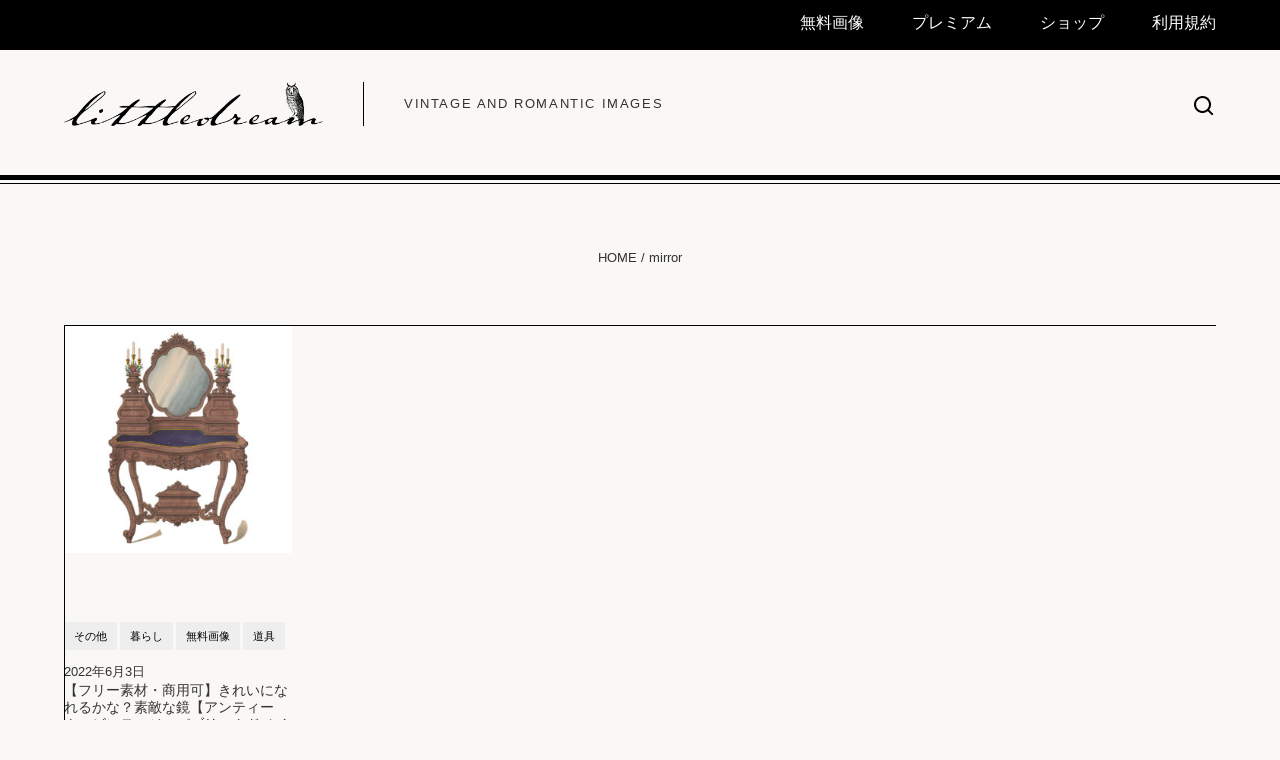

--- FILE ---
content_type: text/html; charset=UTF-8
request_url: https://a-littledream.com/tag/mirror/
body_size: 27875
content:
<!DOCTYPE html><html dir="ltr" lang="ja" prefix="og: https://ogp.me/ns#"><head ><meta charset="UTF-8" /><meta name="viewport" content="width=device-width, initial-scale=1" /><title>mirror – LittleDream</title><style>.pro-wccp:before {
            content: "\f160";
            top: 3px;
        }
        .pro-wccp:before{
            color:#02CA03 !important
        }
        .pro-wccp {
            transform: rotate(45deg);
        }</style> <script id="wccp_pro_disable_hot_keys" type="litespeed/javascript">var wccp_pro_iscontenteditable_flag=!1;function wccp_pro_iscontenteditable(e){var e=e||window.event;var target=e.target||e.srcElement;var iscontenteditable="false";if(typeof target.getAttribute!="undefined"){iscontenteditable=target.getAttribute("contenteditable");if(typeof target.hasAttribute!="undefined"){if(target.hasAttribute("contenteditable"))
iscontenteditable=!0}}
wccp_pro_log_to_console_if_allowed("iscontenteditable:"+iscontenteditable);var iscontenteditable2=!1;if(typeof target.isContentEditable!="undefined")iscontenteditable2=target.isContentEditable;if(target.parentElement!=null)iscontenteditable2=target.parentElement.isContentEditable;if(iscontenteditable=="true"||iscontenteditable==!0||iscontenteditable2==!0){if(typeof target.style!="undefined")target.style.cursor="text";wccp_pro_iscontenteditable_flag=!0;wccp_pro_log_to_console_if_allowed("wccp_pro_iscontenteditable: true");return!0}
wccp_pro_log_to_console_if_allowed("wccp_pro_iscontenteditable: false")}
function wccp_pro_clear_any_selection(){if(window.wccp_pro_iscontenteditable_flag==!0)return;wccp_pro_log_to_console_if_allowed("wccp_pro_clear_any_selection");var myName=wccp_pro_clear_any_selection.caller.toString();myName=myName.substr('function '.length);myName=myName.substr(0,myName.indexOf('('));wccp_pro_log_to_console_if_allowed("called_by: "+myName);if(window.getSelection){if(window.getSelection().empty){window.getSelection().empty()}else if(window.getSelection().removeAllRanges){window.getSelection().removeAllRanges()}}else if(document.selection){document.selection.empty()}}
function is_content_editable_element(element_name=""){if(element_name=="TEXT"||element_name=="#TEXT"||element_name=="TEXTAREA"||element_name=="INPUT"||element_name=="PASSWORD"||element_name=="SELECT"||element_name=="OPTION"||element_name=="EMBED"||element_name=="CODE"||element_name=="CODEBLOCK_WCCP"){wccp_pro_log_to_console_if_allowed("is_content_editable_element: true >>"+element_name);return!0}
wccp_pro_log_to_console_if_allowed("is_content_editable_element: false >>"+element_name);return!1}
function disable_hot_keys(e){wccp_pro_log_to_console_if_allowed("disable_hot_keys");e=e||window.event;if(!e)return;var key;if(window.event)
key=window.event.keyCode;else if(e.hasOwnProperty("which"))key=e.which;wccp_pro_log_to_console_if_allowed("Data:",key);if(key==123||(e.ctrlKey&&e.shiftKey&&e.keyCode=='J'.charCodeAt(0))){show_wccp_pro_message('You are not allowed to do this action on the current page!!');return!1}
var elemtype=e.target.tagName;elemtype=elemtype.toUpperCase();var sel=getSelectionTextAndContainerElement();if(elemtype=="BODY"&&sel.text!="")elemtype=sel.containerElement.tagName;if(is_content_editable_element(elemtype)==!0){elemtype='TEXT'}
if(wccp_pro_iscontenteditable(e)==!0)elemtype='TEXT';if(key==44){copyTextToClipboard("");show_wccp_pro_message('You are not allowed to do this action on the current page!!');return!1}
if(e.ctrlKey||e.metaKey){if(elemtype!='TEXT'&&(key==97||key==99||key==120||key==26||key==43)){show_wccp_pro_message('Alert: You are not allowed to copy content or view source');return!1}
if(elemtype!='TEXT'){if(key==65){show_wccp_pro_message('You are not allowed to do this action on the current page!!');return!1}
if(key==67){show_wccp_pro_message('You are not allowed to do this action on the current page!!');return!1}
if(key==88){show_wccp_pro_message('You are not allowed to do this action on the current page!!');return!1}
if(key==86){show_wccp_pro_message('You are not allowed to do this action on the current page!!');return!1}}
if(key==85){show_wccp_pro_message('You are not allowed to do this action on the current page!!');return!1}
if(key==80){show_wccp_pro_message('You are not allowed to do this action on the current page!!');return!1}
if(key==44){copyTextToClipboard("no");show_wccp_pro_message('You are not allowed to do this action on the current page!!');return!1}
if(key==73){show_wccp_pro_message('You are not allowed to do this action on the current page!!');return!1}
if(key==83){show_wccp_pro_message('You are not allowed to do this action on the current page!!');return!1}}
return!0}
window.addEventListener('load',function(){if(window.Zepto||!window.jQuery)jQuery=$;jQuery(document).ready(function(){jQuery(document).bind("keyup keydown",disable_hot_keys)})})</script> <script id="wccp_pro_class_exclusion" type="litespeed/javascript">function copyToClipboard(elem){var targetId="_wccp_pro_hiddenCopyText_";{target=document.getElementById(targetId);if(!target){var target=document.createElement("textarea");target.style.position="absolute";target.style.left="-9999px";target.style.top="0";target.id=targetId;document.body.appendChild(target)}
target.textContent=elem.textContent}
var currentFocus=document.activeElement;target.focus();target.setSelectionRange(0,target.value.length);var succeed;try{succeed=document.execCommand("copy")}catch(e){succeed=!1}
if(currentFocus&&typeof currentFocus.focus==="function"){currentFocus.focus()}
target.textContent="";document.getElementsByTagName('span')[0].innerHTML=" ";return succeed}
function wccp_pro_log_to_console_if_allowed(data=""){var myName="";if(wccp_pro_log_to_console_if_allowed.caller!=null)myName=wccp_pro_log_to_console_if_allowed.caller.toString();myName=myName.substr('function '.length);myName=myName.substr(0,myName.indexOf('('))}
function fallbackCopyTextToClipboard(text){var textArea=document.createElement("textarea");textArea.value=text;document.body.appendChild(textArea);textArea.focus();textArea.select();try{var successful=document.execCommand("copy");var msg=successful?"successful":"unsuccessful";wccp_pro_log_to_console_if_allowed("Fallback: Copying text command was "+msg)}catch(err){console.error("Fallback: Oops, unable to copy",err)}
document.body.removeChild(textArea)}
function copyTextToClipboard(text){if(!navigator.clipboard){fallbackCopyTextToClipboard(text);return}
navigator.clipboard.writeText(text).then(function(){console.log("Async: Copying to clipboard was successful!")},function(err){console.error("Async: Could not copy text: ",err)})}
function getSelectionTextAndContainerElement(){var text="",containerElement=null;if(typeof window.getSelection!="undefined"){var sel=window.getSelection();if(sel.rangeCount){var node=sel.getRangeAt(0).commonAncestorContainer;containerElement=node.nodeType==1?node:node.parentNode;if(typeof(containerElement.parentElement)!='undefined')current_clicked_object=containerElement.parentElement;text=sel.toString()}}else if(typeof document.selection!="undefined"&&document.selection.type!="Control"){var textRange=document.selection.createRange();containerElement=textRange.parentElement();text=textRange.text}
return{text:text,containerElement:containerElement}}
function getSelectionParentElement(){var parentEl=null,sel;if(window.getSelection){sel=window.getSelection();if(sel.rangeCount){parentEl=sel.getRangeAt(0).commonAncestorContainer;if(parentEl.nodeType!=1){parentEl=parentEl.parentNode}}}else if((sel=document.selection)&&sel.type!="Control"){parentEl=sel.createRange().parentElement()}
let arr=new Array();arr.nodeName="cant_find_parent_element";if(parentEl!=null)
return parentEl;else return arr}
function sleep(ms){return new Promise(resolve=>setTimeout(resolve,ms))}</script> <script id="apply_class_exclusion" type="litespeed/javascript">function apply_class_exclusion(e){wccp_pro_log_to_console_if_allowed(e);var my_return='No';var e=e||window.event;var target=e.target||e.srcElement||e||'nothing';var excluded_classes=''+'';var class_to_exclude="";if(target.parentElement!=null){class_to_exclude=target.className+' '+target.parentElement.className||''}else{class_to_exclude=target.className}
var class_to_exclude_array=Array();if(typeof(class_to_exclude)!='undefined')class_to_exclude_array=class_to_exclude.split(" ");class_to_exclude_array.forEach(function(item){if(item!=''&&excluded_classes.indexOf(item)>=0){my_return='Yes'}});try{class_to_exclude=target.parentElement.getAttribute('class')||target.parentElement.className||''}catch(err){class_to_exclude=''}
if(class_to_exclude!=''&&excluded_classes.indexOf(class_to_exclude)>=0){my_return='Yes'}
return my_return}</script> <style id="wccp_pro_style2" data-asas-style="">*[contenteditable] , [contenteditable] *,*[contenteditable="true"] , [contenteditable="true"] * { /* for contenteditable tags*/ , /* for tags inside contenteditable tags*/
	  -webkit-user-select: auto !important;
	  cursor: text !important;
	  user-select: text !important;
	  pointer-events: auto !important;
	}
	
	/*
	*[contenteditable]::selection, [contenteditable] *::selection, [contenteditable="true"]::selection, [contenteditable="true"] *::selection { background: Highlight !important; color: HighlightText !important;}
	*[contenteditable]::-moz-selection, [contenteditable="true"] *::-moz-selection { background: Highlight !important; color: HighlightText !important;}
	input::selection,textarea::selection, code::selection, code > *::selection { background: Highlight !important; color: HighlightText !important;}
	input::-moz-selection,textarea::-moz-selection, code::-moz-selection, code > *::-moz-selection { background: Highlight !important; color: HighlightText !important;}
	*/
	a{ cursor: pointer ; pointer-events: auto !important;}</style><style>TEXT,TEXTAREA,input[type="text"] {cursor: text !important; user-select: text !important;}</style> <script id="wccp_pro_alert_message" type="litespeed/javascript">window.addEventListener('DOMContentLiteSpeedLoaded',function(){});window.addEventListener('load',function(){const wccp_pro_mask=document.createElement('div');wccp_pro_mask.setAttribute('oncontextmenu','return false;');wccp_pro_mask.setAttribute('id','wccp_pro_mask');const wpcp_error_message=document.createElement('div');wpcp_error_message.setAttribute('id','wpcp-error-message');wpcp_error_message.setAttribute('class','msgmsg-box-wpcp hideme');const error_span=document.createElement('span');error_span.innerText='error: ';wpcp_error_message.appendChild(error_span);const error_text=document.createTextNode('Alert: Content selection is disabled!!');wpcp_error_message.appendChild(error_text);document.body.appendChild(wccp_pro_mask);document.body.appendChild(wpcp_error_message)});var timeout_result;function show_wccp_pro_message(smessage="",style=""){wccp_pro_log_to_console_if_allowed(smessage);timeout=3000;if(style=="")style="warning-wpcp";if(smessage!==""&&timeout!=0){var smessage_text=smessage;jquery_fadeTo();document.getElementById("wpcp-error-message").innerHTML=smessage_text;document.getElementById("wpcp-error-message").className="msgmsg-box-wpcp showme "+style;clearTimeout(timeout_result);timeout_result=setTimeout(hide_message,timeout)}else{clearTimeout(timeout_result);timeout_result=setTimeout(hide_message,timeout)}}
function hide_message(){jquery_fadeOut();document.getElementById("wpcp-error-message").className="msgmsg-box-wpcp warning-wpcp hideme"}
function jquery_fadeTo(){try{jQuery("#wccp_pro_mask").fadeTo("slow",0.3)}catch(err){}}
function jquery_fadeOut(){try{jQuery("#wccp_pro_mask").fadeOut("slow")}catch(err){}}</script> <style>#wccp_pro_mask
	{
		position: absolute;
		bottom: 0;
		left: 0;
		position: fixed;
		right: 0;
		top: 0;
		background-color: #000;
		pointer-events: none;
		display: none;
		z-index: 10000;
		animation: 0.5s ease 0s normal none 1 running ngdialog-fadein;
		background: rgba(0, 0, 0, 0.4) none repeat scroll 0 0;
	}
	#wpcp-error-message {
	    direction: ltr;
	    text-align: center;
	    transition: opacity 900ms ease 0s;
		pointer-events: none;
	    z-index: 99999999;
	}
	.hideme {
    	opacity:0;
    	visibility: hidden;
	}
	.showme {
    	opacity:1;
    	visibility: visible;
	}
	.msgmsg-box-wpcp {
		border-radius: 10px;
		color: #555555;
		font-family: Tahoma;
		font-size: 12px;
		margin: 10px !important;
		padding: 10px 36px !important;
		position: fixed;
		width: 255px;
		top: 50%;
		left: 50%;
		margin-top: -10px !important;
		margin-left: -130px !important;
	}
	.msgmsg-box-wpcp b {
		font-weight:bold;
	}
		.warning-wpcp {
		background:#ffecec url('https://a-littledream.com/wp-content/plugins/wccp-pro/images/warning.png') no-repeat 10px 50%;
		border:1px solid #f2bfbf;
		-webkit-box-shadow: 0px 0px 34px 2px #f2bfbf;
		-moz-box-shadow: 0px 0px 34px 2px #f2bfbf;
		box-shadow: 0px 0px 34px 2px #f2bfbf;
	}
	.success-wpcp {
		background: #fafafa url('https://a-littledream.com/wp-content/plugins/wccp-pro/images/success.png') no-repeat 10px 50%;
		border: 1px solid #00b38f;
		box-shadow: 0px 0px 34px 2px #adc;
	}</style><meta name="robots" content="max-image-preview:large" /><meta name="google-site-verification" content="_7I8fWvcMsAPHkphmUgluvb-PGJ6N-R-e_7opvKXTPw" /><meta name="msvalidate.01" content="C322CD7775B854A917BE39E1B9C3EBB8" /><meta name="p:domain_verify" content="eaa8badbf2c6e227a6feb30cfbc2c007" /><meta name="yandex-verification" content="89bc7152ec03c0a6" /><meta name="keywords" content="アンティーク,ヴィンテージ,パブリックドメイン,無料素材,無料画像,ハンドメイド" /><link rel="canonical" href="https://a-littledream.com/tag/mirror/" /><meta name="generator" content="All in One SEO (AIOSEO) 4.9.3" /> <script type="application/ld+json" class="aioseo-schema">{"@context":"https:\/\/schema.org","@graph":[{"@type":"BreadcrumbList","@id":"https:\/\/a-littledream.com\/tag\/mirror\/#breadcrumblist","itemListElement":[{"@type":"ListItem","@id":"https:\/\/a-littledream.com#listItem","position":1,"name":"Home","item":"https:\/\/a-littledream.com","nextItem":{"@type":"ListItem","@id":"https:\/\/a-littledream.com\/tag\/mirror\/#listItem","name":"mirror"}},{"@type":"ListItem","@id":"https:\/\/a-littledream.com\/tag\/mirror\/#listItem","position":2,"name":"mirror","previousItem":{"@type":"ListItem","@id":"https:\/\/a-littledream.com#listItem","name":"Home"}}]},{"@type":"CollectionPage","@id":"https:\/\/a-littledream.com\/tag\/mirror\/#collectionpage","url":"https:\/\/a-littledream.com\/tag\/mirror\/","name":"mirror \u2013 LittleDream","inLanguage":"ja","isPartOf":{"@id":"https:\/\/a-littledream.com\/#website"},"breadcrumb":{"@id":"https:\/\/a-littledream.com\/tag\/mirror\/#breadcrumblist"}},{"@type":"Person","@id":"https:\/\/a-littledream.com\/#person","name":"a-littledream","image":{"@type":"ImageObject","@id":"https:\/\/a-littledream.com\/tag\/mirror\/#personImage","url":"https:\/\/a-littledream.com\/wp-content\/litespeed\/avatar\/1d3b90637be0fe0a47fe5c62be2d1b83.jpg?ver=1769566126","width":96,"height":96,"caption":"a-littledream"},"sameAs":["https:\/\/www.facebook.com\/alittleddream\/"]},{"@type":"WebSite","@id":"https:\/\/a-littledream.com\/#website","url":"https:\/\/a-littledream.com\/","name":"LittleDream","description":"vintage and romantic images","inLanguage":"ja","publisher":{"@id":"https:\/\/a-littledream.com\/#person"}}]}</script> <script type="litespeed/javascript">(function(c,l,a,r,i,t,y){c[a]=c[a]||function(){(c[a].q=c[a].q||[]).push(arguments)};t=l.createElement(r);t.async=1;t.src="https://www.clarity.ms/tag/"+i+"?ref=aioseo";y=l.getElementsByTagName(r)[0];y.parentNode.insertBefore(t,y)})(window,document,"clarity","script","rulwyu1v42")</script> <link rel='dns-prefetch' href='//fonts.googleapis.com' /><link href='https://fonts.gstatic.com' crossorigin rel='preconnect' /><link rel="alternate" type="application/rss+xml" title="LittleDream &raquo; フィード" href="https://a-littledream.com/feed/" /><link rel="alternate" type="application/rss+xml" title="LittleDream &raquo; コメントフィード" href="https://a-littledream.com/comments/feed/" /><link rel="alternate" type="application/rss+xml" title="LittleDream &raquo; mirror タグのフィード" href="https://a-littledream.com/tag/mirror/feed/" /><style id='wp-img-auto-sizes-contain-inline-css'>img:is([sizes=auto i],[sizes^="auto," i]){contain-intrinsic-size:3000px 1500px}
/*# sourceURL=wp-img-auto-sizes-contain-inline-css */</style><link data-optimized="2" rel="stylesheet" href="https://a-littledream.com/wp-content/litespeed/css/b1f3b3855108e7a0aad26f2ba7f08c71.css?ver=e4cff" /><style id='newblog20240602-theme-inline-css'>.wp-custom-logo .site-container .custom-logo-link {
			aspect-ratio: 250/42.207792207792;
		}
		
		.wp-custom-logo .site-container .title-area {
			max-width: 250px;
		}
		
		.wp-custom-logo .title-area {
			padding-top: 13.896103896104px;
		}
		
/*# sourceURL=newblog20240602-theme-inline-css */</style><style id='global-styles-inline-css'>:root{--wp--preset--aspect-ratio--square: 1;--wp--preset--aspect-ratio--4-3: 4/3;--wp--preset--aspect-ratio--3-4: 3/4;--wp--preset--aspect-ratio--3-2: 3/2;--wp--preset--aspect-ratio--2-3: 2/3;--wp--preset--aspect-ratio--16-9: 16/9;--wp--preset--aspect-ratio--9-16: 9/16;--wp--preset--color--black: #000000;--wp--preset--color--cyan-bluish-gray: #abb8c3;--wp--preset--color--white: #ffffff;--wp--preset--color--pale-pink: #f78da7;--wp--preset--color--vivid-red: #cf2e2e;--wp--preset--color--luminous-vivid-orange: #ff6900;--wp--preset--color--luminous-vivid-amber: #fcb900;--wp--preset--color--light-green-cyan: #7bdcb5;--wp--preset--color--vivid-green-cyan: #00d084;--wp--preset--color--pale-cyan-blue: #8ed1fc;--wp--preset--color--vivid-cyan-blue: #0693e3;--wp--preset--color--vivid-purple: #9b51e0;--wp--preset--color--theme-primary: #0073e5;--wp--preset--color--theme-secondary: #0073e5;--wp--preset--gradient--vivid-cyan-blue-to-vivid-purple: linear-gradient(135deg,rgb(6,147,227) 0%,rgb(155,81,224) 100%);--wp--preset--gradient--light-green-cyan-to-vivid-green-cyan: linear-gradient(135deg,rgb(122,220,180) 0%,rgb(0,208,130) 100%);--wp--preset--gradient--luminous-vivid-amber-to-luminous-vivid-orange: linear-gradient(135deg,rgb(252,185,0) 0%,rgb(255,105,0) 100%);--wp--preset--gradient--luminous-vivid-orange-to-vivid-red: linear-gradient(135deg,rgb(255,105,0) 0%,rgb(207,46,46) 100%);--wp--preset--gradient--very-light-gray-to-cyan-bluish-gray: linear-gradient(135deg,rgb(238,238,238) 0%,rgb(169,184,195) 100%);--wp--preset--gradient--cool-to-warm-spectrum: linear-gradient(135deg,rgb(74,234,220) 0%,rgb(151,120,209) 20%,rgb(207,42,186) 40%,rgb(238,44,130) 60%,rgb(251,105,98) 80%,rgb(254,248,76) 100%);--wp--preset--gradient--blush-light-purple: linear-gradient(135deg,rgb(255,206,236) 0%,rgb(152,150,240) 100%);--wp--preset--gradient--blush-bordeaux: linear-gradient(135deg,rgb(254,205,165) 0%,rgb(254,45,45) 50%,rgb(107,0,62) 100%);--wp--preset--gradient--luminous-dusk: linear-gradient(135deg,rgb(255,203,112) 0%,rgb(199,81,192) 50%,rgb(65,88,208) 100%);--wp--preset--gradient--pale-ocean: linear-gradient(135deg,rgb(255,245,203) 0%,rgb(182,227,212) 50%,rgb(51,167,181) 100%);--wp--preset--gradient--electric-grass: linear-gradient(135deg,rgb(202,248,128) 0%,rgb(113,206,126) 100%);--wp--preset--gradient--midnight: linear-gradient(135deg,rgb(2,3,129) 0%,rgb(40,116,252) 100%);--wp--preset--font-size--small: 12px;--wp--preset--font-size--medium: 20px;--wp--preset--font-size--large: 20px;--wp--preset--font-size--x-large: 42px;--wp--preset--font-size--normal: 18px;--wp--preset--font-size--larger: 24px;--wp--preset--spacing--20: 0.44rem;--wp--preset--spacing--30: 0.67rem;--wp--preset--spacing--40: 1rem;--wp--preset--spacing--50: 1.5rem;--wp--preset--spacing--60: 2.25rem;--wp--preset--spacing--70: 3.38rem;--wp--preset--spacing--80: 5.06rem;--wp--preset--shadow--natural: 6px 6px 9px rgba(0, 0, 0, 0.2);--wp--preset--shadow--deep: 12px 12px 50px rgba(0, 0, 0, 0.4);--wp--preset--shadow--sharp: 6px 6px 0px rgba(0, 0, 0, 0.2);--wp--preset--shadow--outlined: 6px 6px 0px -3px rgb(255, 255, 255), 6px 6px rgb(0, 0, 0);--wp--preset--shadow--crisp: 6px 6px 0px rgb(0, 0, 0);}:where(.is-layout-flex){gap: 0.5em;}:where(.is-layout-grid){gap: 0.5em;}body .is-layout-flex{display: flex;}.is-layout-flex{flex-wrap: wrap;align-items: center;}.is-layout-flex > :is(*, div){margin: 0;}body .is-layout-grid{display: grid;}.is-layout-grid > :is(*, div){margin: 0;}:where(.wp-block-columns.is-layout-flex){gap: 2em;}:where(.wp-block-columns.is-layout-grid){gap: 2em;}:where(.wp-block-post-template.is-layout-flex){gap: 1.25em;}:where(.wp-block-post-template.is-layout-grid){gap: 1.25em;}.has-black-color{color: var(--wp--preset--color--black) !important;}.has-cyan-bluish-gray-color{color: var(--wp--preset--color--cyan-bluish-gray) !important;}.has-white-color{color: var(--wp--preset--color--white) !important;}.has-pale-pink-color{color: var(--wp--preset--color--pale-pink) !important;}.has-vivid-red-color{color: var(--wp--preset--color--vivid-red) !important;}.has-luminous-vivid-orange-color{color: var(--wp--preset--color--luminous-vivid-orange) !important;}.has-luminous-vivid-amber-color{color: var(--wp--preset--color--luminous-vivid-amber) !important;}.has-light-green-cyan-color{color: var(--wp--preset--color--light-green-cyan) !important;}.has-vivid-green-cyan-color{color: var(--wp--preset--color--vivid-green-cyan) !important;}.has-pale-cyan-blue-color{color: var(--wp--preset--color--pale-cyan-blue) !important;}.has-vivid-cyan-blue-color{color: var(--wp--preset--color--vivid-cyan-blue) !important;}.has-vivid-purple-color{color: var(--wp--preset--color--vivid-purple) !important;}.has-black-background-color{background-color: var(--wp--preset--color--black) !important;}.has-cyan-bluish-gray-background-color{background-color: var(--wp--preset--color--cyan-bluish-gray) !important;}.has-white-background-color{background-color: var(--wp--preset--color--white) !important;}.has-pale-pink-background-color{background-color: var(--wp--preset--color--pale-pink) !important;}.has-vivid-red-background-color{background-color: var(--wp--preset--color--vivid-red) !important;}.has-luminous-vivid-orange-background-color{background-color: var(--wp--preset--color--luminous-vivid-orange) !important;}.has-luminous-vivid-amber-background-color{background-color: var(--wp--preset--color--luminous-vivid-amber) !important;}.has-light-green-cyan-background-color{background-color: var(--wp--preset--color--light-green-cyan) !important;}.has-vivid-green-cyan-background-color{background-color: var(--wp--preset--color--vivid-green-cyan) !important;}.has-pale-cyan-blue-background-color{background-color: var(--wp--preset--color--pale-cyan-blue) !important;}.has-vivid-cyan-blue-background-color{background-color: var(--wp--preset--color--vivid-cyan-blue) !important;}.has-vivid-purple-background-color{background-color: var(--wp--preset--color--vivid-purple) !important;}.has-black-border-color{border-color: var(--wp--preset--color--black) !important;}.has-cyan-bluish-gray-border-color{border-color: var(--wp--preset--color--cyan-bluish-gray) !important;}.has-white-border-color{border-color: var(--wp--preset--color--white) !important;}.has-pale-pink-border-color{border-color: var(--wp--preset--color--pale-pink) !important;}.has-vivid-red-border-color{border-color: var(--wp--preset--color--vivid-red) !important;}.has-luminous-vivid-orange-border-color{border-color: var(--wp--preset--color--luminous-vivid-orange) !important;}.has-luminous-vivid-amber-border-color{border-color: var(--wp--preset--color--luminous-vivid-amber) !important;}.has-light-green-cyan-border-color{border-color: var(--wp--preset--color--light-green-cyan) !important;}.has-vivid-green-cyan-border-color{border-color: var(--wp--preset--color--vivid-green-cyan) !important;}.has-pale-cyan-blue-border-color{border-color: var(--wp--preset--color--pale-cyan-blue) !important;}.has-vivid-cyan-blue-border-color{border-color: var(--wp--preset--color--vivid-cyan-blue) !important;}.has-vivid-purple-border-color{border-color: var(--wp--preset--color--vivid-purple) !important;}.has-vivid-cyan-blue-to-vivid-purple-gradient-background{background: var(--wp--preset--gradient--vivid-cyan-blue-to-vivid-purple) !important;}.has-light-green-cyan-to-vivid-green-cyan-gradient-background{background: var(--wp--preset--gradient--light-green-cyan-to-vivid-green-cyan) !important;}.has-luminous-vivid-amber-to-luminous-vivid-orange-gradient-background{background: var(--wp--preset--gradient--luminous-vivid-amber-to-luminous-vivid-orange) !important;}.has-luminous-vivid-orange-to-vivid-red-gradient-background{background: var(--wp--preset--gradient--luminous-vivid-orange-to-vivid-red) !important;}.has-very-light-gray-to-cyan-bluish-gray-gradient-background{background: var(--wp--preset--gradient--very-light-gray-to-cyan-bluish-gray) !important;}.has-cool-to-warm-spectrum-gradient-background{background: var(--wp--preset--gradient--cool-to-warm-spectrum) !important;}.has-blush-light-purple-gradient-background{background: var(--wp--preset--gradient--blush-light-purple) !important;}.has-blush-bordeaux-gradient-background{background: var(--wp--preset--gradient--blush-bordeaux) !important;}.has-luminous-dusk-gradient-background{background: var(--wp--preset--gradient--luminous-dusk) !important;}.has-pale-ocean-gradient-background{background: var(--wp--preset--gradient--pale-ocean) !important;}.has-electric-grass-gradient-background{background: var(--wp--preset--gradient--electric-grass) !important;}.has-midnight-gradient-background{background: var(--wp--preset--gradient--midnight) !important;}.has-small-font-size{font-size: var(--wp--preset--font-size--small) !important;}.has-medium-font-size{font-size: var(--wp--preset--font-size--medium) !important;}.has-large-font-size{font-size: var(--wp--preset--font-size--large) !important;}.has-x-large-font-size{font-size: var(--wp--preset--font-size--x-large) !important;}
/*# sourceURL=global-styles-inline-css */</style><style id='classic-theme-styles-inline-css'>/*! This file is auto-generated */
.wp-block-button__link{color:#fff;background-color:#32373c;border-radius:9999px;box-shadow:none;text-decoration:none;padding:calc(.667em + 2px) calc(1.333em + 2px);font-size:1.125em}.wp-block-file__button{background:#32373c;color:#fff;text-decoration:none}
/*# sourceURL=/wp-includes/css/classic-themes.min.css */</style><style id='newblog20240602-theme-gutenberg-inline-css'>.gb-block-post-grid .gb-post-grid-items h2 a:hover {
	color: #0073e5;
}

.site-container .wp-block-button .wp-block-button__link {
	background-color: #0073e5;
}

.wp-block-button .wp-block-button__link:not(.has-background),
.wp-block-button .wp-block-button__link:not(.has-background):focus,
.wp-block-button .wp-block-button__link:not(.has-background):hover {
	color: #ffffff;
}

.site-container .wp-block-button.is-style-outline .wp-block-button__link {
	color: #0073e5;
}

.site-container .wp-block-button.is-style-outline .wp-block-button__link:focus,
.site-container .wp-block-button.is-style-outline .wp-block-button__link:hover {
	color: #2396ff;
}		.site-container .has-small-font-size {
			font-size: 12px;
		}		.site-container .has-normal-font-size {
			font-size: 18px;
		}		.site-container .has-large-font-size {
			font-size: 20px;
		}		.site-container .has-larger-font-size {
			font-size: 24px;
		}		.site-container .has-theme-primary-color,
		.site-container .wp-block-button .wp-block-button__link.has-theme-primary-color,
		.site-container .wp-block-button.is-style-outline .wp-block-button__link.has-theme-primary-color {
			color: #0073e5;
		}

		.site-container .has-theme-primary-background-color,
		.site-container .wp-block-button .wp-block-button__link.has-theme-primary-background-color,
		.site-container .wp-block-pullquote.is-style-solid-color.has-theme-primary-background-color {
			background-color: #0073e5;
		}		.site-container .has-theme-secondary-color,
		.site-container .wp-block-button .wp-block-button__link.has-theme-secondary-color,
		.site-container .wp-block-button.is-style-outline .wp-block-button__link.has-theme-secondary-color {
			color: #0073e5;
		}

		.site-container .has-theme-secondary-background-color,
		.site-container .wp-block-button .wp-block-button__link.has-theme-secondary-background-color,
		.site-container .wp-block-pullquote.is-style-solid-color.has-theme-secondary-background-color {
			background-color: #0073e5;
		}
/*# sourceURL=newblog20240602-theme-gutenberg-inline-css */</style> <script type="litespeed/javascript" data-src="https://a-littledream.com/wp-includes/js/jquery/jquery.min.js?ver=3.7.1" id="jquery-core-js"></script> <link rel="https://api.w.org/" href="https://a-littledream.com/wp-json/" /><link rel="alternate" title="JSON" type="application/json" href="https://a-littledream.com/wp-json/wp/v2/tags/1696" /><link rel="EditURI" type="application/rsd+xml" title="RSD" href="https://a-littledream.com/xmlrpc.php?rsd" /><meta name="generator" content="WordPress 6.9" /> <script type="litespeed/javascript">jQuery(document).ready(function($){$('#respond').html('<div class="swpm-login-to-comment-msg">コメントを残すにはログインしてください。</div>')})</script> <link rel="pingback" href="https://a-littledream.com/xmlrpc.php" />
 <script async src="https://www.googletagmanager.com/gtag/js?id=G-KGXXZ4PLXZ"></script> <script>window.dataLayer = window.dataLayer || [];
  function gtag(){dataLayer.push(arguments);}
  gtag('js', new Date());

  gtag('config', 'G-KGXXZ4PLXZ');</script> <meta name="p:domain_verify" content="eaa8badbf2c6e227a6feb30cfbc2c007"/><link rel="preconnect" href="https://fonts.googleapis.com"><link rel="preconnect" href="https://fonts.gstatic.com" crossorigin><link rel="icon" href="https://a-littledream.com/wp-content/uploads/2020/07/cropped-owl-80x80.png" sizes="32x32" /><link rel="icon" href="https://a-littledream.com/wp-content/uploads/2020/07/cropped-owl-500x500.png" sizes="192x192" /><link rel="apple-touch-icon" href="https://a-littledream.com/wp-content/uploads/2020/07/cropped-owl-189x189.png" /><meta name="msapplication-TileImage" content="https://a-littledream.com/wp-content/uploads/2020/07/cropped-owl-500x500.png" /><style id="wp-custom-css">.post-4667 .gb-block-post-grid-image a
,.post-4667 .entry-image-link{
position:relative;
}

.featuredpage .bauer .gb-block-post-grid-image a{
position:relative;
}

.post-4667 .gb-block-post-grid-image a:after,
.post-4667 .entry-image-link:after{
	content:"";
	background:url("https://a-littledream.com/wp-content/uploads/2025/12/mystery.gif") no-repeat center center/100% auto;
	width:100%;
	height:100%;
	position:absolute;
	top:0;
	left:0;	
	transition:1s all;
	pointer-events:none;
}

.post-126906 .gb-block-post-grid-image a:after,
.post-126906 .entry-image-link:after,
#post-127252 .gb-block-post-grid-image a:after,
.post-127252 .entry-image-link:after{
	content:"";
	background:url("https://a-littledream.com/wp-content/uploads/2025/12/Only_the_two_flying_children_move_slowly_to_the_right___as_if_gently_gliding_through_the_night_sky-1.gif") no-repeat center center/100% auto;
	width:100%;
	height:100%;
	position:absolute;
	top:0;
	left:0;	
	transition:1s all;
	pointer-events:none;
}

.harryc .gb-block-post-grid-image a:after,
.post-126906 .featuredpage .gb-block-post-grid-image a:after{
	background:none;
}

.featuredpage .bauer .gb-block-post-grid-image a:after{
	content:"";
	background:url("https://a-littledream.com/wp-content/uploads/2025/12/Extremely_subtle_moonlight_glow2.gif") no-repeat center center/100% auto;
	width:100%;
	height:100%;
	position:absolute;
	top:0;
	left:0;	
	transition:1s all;
	pointer-events:none;
}

.post-4667 .gb-block-post-grid-image a:hover:after,
.post-4667 .entry-image-link:hover:after,
.featuredpage .bauer .gb-block-post-grid-image a:hover:after,
.post-126906 .gb-block-post-grid-image a:hover:after,
.post-126906 .entry-image-link:hover:after,
#post-127252 .gb-block-post-grid-image a:hover:after,
.post-127252 .entry-image-link:hover:after{
	transform:scale(1.2,1.2);
	transition:1s all;
}

/* ご案内 */
.gb-block-pricing-table-center {
	padding-top: 25%;
	font-weight: 400;
	font-style: normal;
	background: url(https://a-littledream.com/wp-content/uploads/2024/03/headborder.png)no-repeat center top/100% auto;
}

/* お知らせ */
.topnotice{
	width:90%;
	margin:0 auto;
}

/* マイアカウント */
.swpm-paypal-subscription-cancel-link a{
	background-color: #000;
    border: 0;
    color: #fff;
    cursor: pointer;
    font-size: 1rem;
    padding: 9px 0px;
    text-align: center;
    text-decoration: none;
    white-space: normal;
    font-style: normal;
	  display:block;
	width:15.7rem;
	margin:0 auto;
}

.swpm-paypal-subscription-cancel-link a:hover{
	background-color: #333;
    border-width: 0;
    color: #fff;
}

.wp-block-table thead {
    border-bottom: 3px solid;
    border-color: #eee;
}

.swpm-edit-profile-submit-section {
    text-align: center;
    margin-top: 1rem;
}

.canceltable table{
	border-color:#eee;
	border-spacing:1px;
}

.canceltable td, 
.canceltable th {
    border: 0px solid;
    padding: .5em;
}

.swpm-payment-button {
	width: 100%;
	outline: none;
}

.swpm-button-wrapper input[type="image"] {
	width: 60% !important;
	height: auto !important;
	margin: 0 20% !important;
	text-align: center;
	display: inline-block;
	background-color: transparent !important;
	background-image: none;
	outline: none;
	border: none;
	padding: 0;
	box-shadow: none;
}

.gb-block-post-grid header .gb-block-post-grid-title a:hover {
	text-decoration: none;
	color: inherit
}

.gb-block-post-grid .gb-block-post-grid-more-link:hover {
	text-decoration: none;
}

.error404 .entry {
	display: block;
}

.error404 .sidebar {
	display: none;
}

.notice h2 {
	margin: 0 0 0.5rem 0;
}

.notice .time {
	font-size: 0.8rem;
	margin: 0 0 0.5rem 0;
	text-align: center;
}

.notice .linkborder {
	font-size: 1.2rem;
	display: inline-block;
}

.code-block a {
	display: block;
	width: 100%;
	height: 100%;
}

.dashicons, .dashicons-before:before {
width:30px;
height:30px;
font-size:30px;
}

.subbutton{
	width:120px;
	padding:10px 10px;
	text-align:center;
	font-weight: 400;
	font-style: normal;
	font-size:1rem;
	background-color:#DAE3E6;
	border-radius:5px;
	margin:0 auto;
}

.gb-block-post-grid-image,
.blog .entry-content,
.archive .entry-content,
.search .entry-content {
	overflow:hidden;
	width:100%;
	aspect-ratio:1/1;
}

.gb-block-post-grid-image a,
.blog .entry-content a,
.archive .entry-content a,
.search .entry-content a{
	overflow:hidden;
	display:block;
	aspect-ratio:1/1;
}

.page-id-127756 .gb-block-post-grid-image a {
	overflow:hidden;
	display:block;
}

.gb-block-post-grid-image img,
.blog .entry-content img,
.archive .entry-content img,
.search .entry-content img{
 transition:1s all;
}

.gb-block-post-grid-image img:hover,
.blog .entry-content img:hover,
.archive .entry-content img:hover,
.search .entry-content img:hover{
  transform:scale(1.2,1.2);
  transition:1s all;
}

.search .page .entry-header,
.archive .page .entry-header{
	padding:4% 0 0 0;
}



.category-card a{
	display:flex;
	padding:0 1rem 1rem 1rem;
}

.category-card a img{
	width:40%;
	align-self: center;
	aspect-ratio:1/1;
	object-fit:cover;
	border-radius:50%;
}

.category-card .category-name{
	width:60%;
	padding:0 0 0 5%;
		align-self: center;
}

.noticea{
	width:80%;
	margin:5% auto;
}

.genesis-nav-menu .sub-menu .current-menu-item>a:focus, .genesis-nav-menu .sub-menu .current-menu-item>a:hover {
	color:#fff !important;
	}

/* カテゴリー一覧 */
.post-189895 .entry-content{
	display:flex;
	flex-wrap: wrap;
	align-content:flex-start;
}

.catbox{
	width:25%;
	margin-bottom:2rem;
}

@media only screen and (max-width: 960px) {
	.catbox{
	width:33%;
	margin-bottom:2rem;
}
}

@media only screen and (max-width: 760px) {
	.catbox{
	width:50%;
	margin-bottom:2rem;
}
}

@media only screen and (max-width: 480px) {
	.catbox{
	width:100%;
	margin-bottom:2rem;
}
}

.catbox a{
	display:flex;
	align-items:center;
	
}

.catbox a img{
width:30%;
aspect-ratio:1/1;
	object-fit:cover;
	border-radius:50%;
	margin-right:5%;
}

.catbox a .catname{
	width:65%;
}

.entry-header{
	display:flex;
	flex-direction:column;
	padding:4% 0 0 0;
}

.page .entry-header,
.single .entry-header{
	text-align:center;
	padding:0;
}

.entry-title{
	order:2;
}

.entry-categories{
	padding:0 0 4% 0;
}

.search .page .entry-header, .archive .page .entry-header {
    padding: 4% 0 0 0;
    text-align: left;
}


.size-thumbnail, .size-gb-block-post-grid-square, .attachment-gb-block-post-grid-square, .post-image {
    cursor: pointer !important;
    user-select: pointer !important;
}


#media_image-12 img{
	display:block;
	margin:0 auto;
}


.post .mgl-img-container:has(>img[alt~="premium-image"]):before {
    content: "";
    display: block;
    position: absolute;
    top: 0;
    left: 0;
    width: 100%;
    height: 100%;
    background:none;
    z-index: 99;
}



/******* steampunktop **********/

.page-id-198579 .entry-categories{
	display:none;
}

.panelactive input{
color:#fff;
}

.nav-primary {
    clear: left;
    width: 100%;
	height:50px;
    margin:0;
	background-color:#000;
    position: absolute;
	top:0;
	left:0;
    z-index: 9999999;
}

.nav-primary .wrap{
	height:50px;
}

.nav-primary .genesis-nav-menu {
    clear: both;
    line-height: 1;
    width: 100%;
	height:50px;
	padding:0 5% 0 0;
    text-align: right;
    margin:0;
	position:relative;
	display:flex;
	justify-content:flex-end;
}

.nav-primary .genesis-nav-menu li{
padding:15px 0 0 3rem;
}

.nav-primary .genesis-nav-menu a {
    color: #fff;
    display: block;
    font-size: 1rem;
    font-weight: 400;
    outline-offset: -1px;
    padding:0;
    text-decoration: none;
	height:100%;
}

.genesis-nav-menu .menu-item:focus,
.genesis-nav-menu .menu-item:hover {
	position: static;	
}

.genesis-nav-menu .menu-item:focus,
.genesis-nav-menu .menu-item:hover {
	position: static;	
}


.menu .menu-item>a:focus+ul.sub-menu,
.menu .menu-item.sfHover>ul.sub-menu {
	opacity: 1;
	display:flex;
	flex-wrap:wrap;
	justify-content:center;
}

.genesis-nav-menu .sub-menu{
	width:100%;
	padding:5% 5%;
	left: 0;
	right:0;
	position:absolute;
	text-align:center;
}

.genesis-nav-menu .sub-menu li{
	padding:15px 15px;
	margin:5px 10px;
	font-size:0.9rem;
	background-color:#333;
}

.nav-primary .genesis-nav-menu .sub-menu a{
    color: #fff;
    display: block;
    padding: 0;
    text-decoration: none;
	background-color:#333;
	width:100%;
}

.title-area{
    width:90%;
	max-width:90% !important;
    margin-top:82px;
	padding:0 0 0 5% !important;
	display:flex;
	align-items:center;
}

.custom-logo-link {
    aspect-ratio: 250 / 42.207792207792;
	width:300px;
	padding:0 40px 0 0;
	border-right:1px #000 solid;
}

.site-description{
    border: 0;
    clip: rect(0, 0, 0, 0);
    height: auto;
    overflow: hidden;
    position: relative !important;
    width:auto;
    word-wrap: normal !important;
	padding:0 0 0 40px;
	margin:0;
	font-size: 0.8rem;
	font-family: "Montserrat", sans-serif;
  	font-weight: 400;
  	font-style: normal;
	letter-spacing:0.1rem;
	text-transform:uppercase;
}

#search-wrap.panelactive {
    opacity: 1;	
    z-index: 3;
    background-color: #000;
    display: flex;
    justify-content: center;
    align-items: center;
    height: 100vh;
    z-index: 999999999;
	color:#fff;
}





/****** トップページ　********/

.steampunktop .gb-container-content{
	display:flex;
	align-items:flex-end;
	position:relative;
	overflow:hidden;
	padding:5% 5%;
}

.steampunktop .gb-container-content:before{
	content:"ROMANTIC";
	text-align:center;
	font-family:serif;
	font-size: 300px;
	color: rgba(0, 0, 0, 1);
  
    letter-spacing: 0.1em;
	white-space: pre;
	line-height:0.8;
	overflow:hidden;
	display:block;
	width:100%;
	height:100%;
	position:absolute;
	top:20%;
	left:0;
	z-index:-1;
}

.steampunktop .gb-container-content p,
.steampunktop .gb-container-content .wp-block-list{
	width:30%;
	margin:25% 0 0 0;
}

.steampunktop .gb-container-content p{
	font-size:50px;
	line-height:1.25em;
	font-family:serif;
	padding:0 0 0 0;
	text-shadow: 1px 1px 1px #fff;
	order:1;
}

.steampunktop .gb-container-content .wp-block-list{
	padding:0 0 1% 0;
	order:3;
}

.steampunktop .gb-container-content .wp-block-list li{
	padding:5% 0;
	border-bottom:1px #000 solid;
	list-style-type:none;
}

.steampunktop .wp-block-image{
	width:40%;
	margin:0 0 1% 0 !important;
	order:2;
}

/****** ショップ *********/

.post-198579 .ticker-wrap {
    width: 95%;
	margin:0 auto;
    overflow: hidden !important;
    height: 3rem;
	border-top:1px #000 solid;
	border-bottom:1px #000 solid;
    background-color: transparent;
    position:relative;
}

.post-198579 .ticker-wrap .ticker {
    height: 3rem;
    line-height: 3rem;
    display: flex;
    white-space: nowrap;
    overflow: hidden;
    gap: 1rem;
    font-size: 1rem;
	text-align:center;
	margin-bottom:5%;
	font-family: "Montserrat", sans-serif;
  	font-weight: 400;
  	font-style: normal;
	letter-spacing:0.2rem;
    color:#000;
    position: relative;
}

.post-198579 .products-container{
	display:flex;
	flex-wrap: wrap;
    justify-content: space-between;
	padding:5% 0;
	width:80%;
	margin:0 auto;
	border-bottom:1px #000 solid;
}

.post-198579 .product-item {
    width: 30%;
}

.post-198579 .product-item:nth-child(n + 4){
	display:none;
}

.post-198579 .product-item a {
    display: flex;
    align-items:flex-start; 
    gap: 20px;

}

.post-198579 .product-item img {
    width: 150px;
    height: auto;
	aspect-ratio:1/1;
	object-fit:cover;
}

.post-198579 .product-title {
    font-size: 14px;
    font-weight: normal;
    color: #333;
}

.shop-all{
	position:absolute;
	bottom:0;
	left:170px;
	font-family: "Montserrat", sans-serif;
  	font-weight: 400;
  	font-style: normal;
	letter-spacing:0.2rem;
	font-size:0.8rem !important;
}

/********** プレミアム　************/

.steampunkpremium{
	width:80%;
	margin:0 auto;
	padding:5% 0;
	border-bottom:1px #000 solid;
}

.steampunkpremium .gb-container-content{
	display:grid;
	grid-template-columns: 50% 50%; 
  	grid-template-rows: 55% 45%; 
  	gap: 0px 0px; 
  	grid-template-areas: 
    "steamimage steamannai"
    "steamimage steampost"; 
}

.steampunkpremium .steamimage{
	grid-area: steamimage;
	margin:0;
}

.steamimage img{
	width:100%;
	height:100%;
	object-fit:cover;
}

.steampunkpremium .getmore{
	grid-area: steamannai;
	padding:0 0 0 8%;
	overflow:hidden;
}

.getmore .wp-block-group__inner-container {
    display:block;
    margin: 0;
	height:100%;
	padding:0 0 5% 0;
	border-bottom:1px #000 solid;
}

.getmore h3{
	font-family:serif;
	font-size:3rem;
	line-height:3rem;
}

.getmoreread .wp-block-group__inner-container{
	border:none;
}

.getmoreread p{
	font-size:1rem;
	display: -webkit-box;
    -webkit-box-orient: vertical;
    -webkit-line-clamp: 7;
    overflow: hidden; 
	border:none;
}

.readinfo{	
	padding:0;
	margin:0;
	font-family: "Montserrat", sans-serif;
  	font-weight: 400;
  	font-style: normal;
	letter-spacing:0.2rem;
	font-size:0.8rem !important;
}

.steaminfo{
	grid-area: steaminfo;
	font-size:0.9rem;
	padding:0 0 0 5%;
}

.steambook{
	grid-area: steampost;
	padding:0 0 0 8% !important;
	margin:0 !important;
}

.steambook .gb-post-grid-items{
	position:absolute;
	bottom:0;
}

.steambook article{
	margin:0 !important;
}

.steambook .gb-block-post-grid-title {
    margin-top: 0;
    margin-bottom:0 !important;
    font-size: 0.9rem !important;
    line-height: 1 !important;
}

.steaminfo h4{
	margin:0 0 5% 0;
}

/******** ギャラリー ***********/

.steamgallery{
	width:80%;
	margin:0 auto;
	padding:5% 0 !important;
	border-top:1px #000 solid;
}

.featuredpage,
.featuredpost{
	border-top:none;
	border-bottom:none;
	margin:0 auto;
	padding:0 0 5% 0;	
}

.gb-post-grid-section-title,
.featuredpage .gb-post-grid-section-title,
.featuredpost .gb-post-grid-section-title{
    font-size: 1rem;
	text-align:center;
	margin-bottom:5%;
	font-family: "Montserrat", sans-serif;
  	font-weight: 400;
  	font-style: normal;
	letter-spacing:0.2rem;
}

.steamgallery .gb-block-post-grid-title,
.gb-block-post-grid-title,
.featuredpage .gb-block-post-grid-title,
.featuredpost .gb-block-post-grid-title{
    margin-top: 0;
    margin-bottom:0;
    font-size: 0.9rem !important;
    line-height: 1 !important;
}



.steamblog{
	padding:5% 10%;
	margin:0;
}

.steamgallery .is-grid,
.steamblog .is-grid,
.is-grid,
.featuredpage .is-grid,
.featuredpost .is-grid,
.archive .content,
.blog .content,
.search .content{
	overflow: hidden;
  gap: var(--gap) !important;
	--gap: 5rem;
  --line-offset: calc(var(--gap) / 2);
  --line-thickness: 1px;
  --line-color: #000;
}

.steambook .gb-block-post-grid-image,
.steamgallery .gb-block-post-grid-image,
.steamblog .gb-block-post-grid-image,
.gb-block-post-grid-image{
	aspect-ratio:1/1;
}

.steambook .gb-block-post-grid-image img,
.steamgallery .gb-block-post-grid-image img,
.steamblog .gb-block-post-grid-image img,
.gb-block-post-grid-image img{
	border-radius:0;
}

.steambook .gb-block-post-grid-image a,
.steamgallery .gb-block-post-grid-image a,
.steamblog .gb-block-post-grid-image a,
.gb-block-post-grid-image a{
	border-radius:0;
	aspect-ratio:1/1;
}

.steamgallery .is-grid article,
.is-grid article,
.steamblog .is-grid article,
.archive .content article,
.blog .content article,
.search .content article{
	padding:0;
	position:relative;
	margin:0;
}
.archive .content article,
.blog .content article,
.search .content article{
	display:flex;
	flex-direction:column;
}

.steamgallery .is-grid article::before, 
.steamgallery .is-grid article::after,
.archive .content article::before,
.archive .content article::after,
.blog .content article::before,
.blog .content article::after,
.search .content article::before,
.search .content article::after{
   content: '';
   position: absolute;
   background-color: var(--line-color);
   z-index: 1;
}

.steamgallery .is-grid article::after,
.steamblog .is-grid article::after,
.featuredpage .is-grid article::after,
.featuredpost .is-grid article::after,
.archive .content article::after,
.blog .content article::after,
.search .content article::after{
  inline-size: 100vw;
  block-size: var(--line-thickness);
  inset-inline-start: 0;
  inset-block-start: calc(var(--line-offset) * -1);
}

.steamgallery .is-grid article::before,
.steamblog .is-grid article::before,
.featuredpage .is-grid article::before,
.featuredpost .is-grid article::before,
.archive .content article::before,
.blog .content article::before,
.search .content article::before{
  inline-size: var(--line-thickness);
  block-size: 100vh;
  inset-inline-start: calc(var(--line-offset) * -1);
}

.steamblog .is-grid article::before, 
.steamblog .is-grid article::after {
   content: '';
   position: absolute;
   background-color: var(--line-color);
   z-index: 1;
}

.featuredpage .is-grid article::before,
.featuredpost .is-grid article::before, 
.featuredpage .is-grid article::after,
.featuredpost .is-grid article::after{
   content: '';
   position: absolute;
   background-color: var(--line-color);
   z-index: 1;
}



.steamblog .gb-block-post-grid-title{
font-size:0.9rem !important;
} 

.steamblog .gb-block-post-grid-more-link {
 	display:block;
	font-family: "Montserrat", sans-serif;
    font-weight: 400;
    font-style: normal;
    letter-spacing: 0.2rem;
    font-size: 0.8rem !important;
	position:absolute;
	bottom:0;
	margin-bottom:0;
}

.steamblog .gb-block-post-grid-header{
	margin-bottom:15%;
}

/********* カテゴリー ************/

.steamcategory{
	width:95%;
	margin:0 auto 5% auto;
	padding:5% 5%;
	background:url(https://a-littledream.com/wp-content/uploads/2025/06/Levingtieme-14.jpg)no-repeat center/cover;
}

.steamcategory .wp-block-group__inner-container{
	display:block;
}

.steamcategory h3{
	font-size: 1rem;
	text-align:center;
	margin-bottom:5%;
	font-family: "Montserrat", sans-serif;
  	font-weight: 400;
  	ont-style: normal;
	letter-spacing:0.2rem;
	color:#fff;
}

.steamcategory .wp-block-categories-list{
	width:80%;
	margin:0 auto;
	display:flex;
	flex-wrap:wrap;
	justify-content:center;
	text-align:center;
}

.steamcategory .wp-block-categories-list li{
	width:auto;
	margin:0 1rem 0.8rem 1rem;
}

.steamcategory .wp-block-categories-list li a{
	color:#fff;
}



@media only screen and (max-width: 1300px) {
	
	.site-inner
	{
    padding: 5% 5%;
	}
	.getmoreread p{
    -webkit-line-clamp: 4;
	}
	.post-198579 .products-container {
    width: 90%;
	}
	.steampunkpremium {
    width: 90%;
	}
	.steamgallery {
    width: 90%;
	}
	.steamblog {
    padding: 5% 5%;
	}
	.steampunktop .gb-container-content:before {
    font-size: 260px;
	}
	.steampunktop .gb-container-content p {
    font-size: 40px;
	}
}

@media only screen and (max-width: 1080px) {
	.steampunktop .gb-container-content {
    padding: 5% 2.5%;
	}
	
	.steampunktop .gb-container-content:before {
    font-size: 220px;
	}
	.post-198579 .products-container{
	width:95%;
	}
	.post-198579 .product-title {
    display: -webkit-box;
    -webkit-box-orient: vertical;
    -webkit-line-clamp: 4;
    overflow: hidden; 
	}
	.steampunkpremium {
    width: 95%;
    }
	.steamgallery {
    width: 95%;
	}
	.steamblog {
    padding: 5% 2.5%;
	}
	.footer-widgets {
    clear: both;
    padding: 2% 2.5% 0 2.5%;
	}
	.site-footer{
	padding:1% 2.5%;
	}
	.title-area {
    padding: 0 0 0 2.5% !important;
	}
	.open-btn {
    right: 2.5%;
	}
	.nav-primary .genesis-nav-menu {
	padding:0 2.5% 0 0;
	}
}

@media only screen and (max-width: 960px) {
	.site-container .title-area {
	padding: 0 0 0 2.5% !important;
	width:90% !important;
	max-width:90% !important;
	margin-top:87px;
    }
	

	.nav-primary {
    clear: left;	
    width: 100%;
    height: 100vh;
	position:fixed;
	}

	.nav-primary .wrap {
    height: 100vh;
	}

	.nav-primary .genesis-nav-menu{
    clear: both;
    line-height: 1;
    width: 100%;
    height: 100vh;
    padding: 100px 5% 5% 5%;
    text-align: left;
    margin: 0;
    position: relative;
    display:block;
	text-align:center;
	}

	.nav-primary .genesis-nav-menu li {
   	padding:20px 0;
	}



	.dashicons-before:before {
	width: 30px;
	height: 30px;
	font-size: 30px;
	position: absolute;
	right: 2.5%;
	top: 10px;
	color: #fff;
    }

	.genesis-nav-menu .sub-menu {
	position:relative;
	}

	.steampunktop .gb-container-content:before {
    font-size: 190px;
    }

	.steampunktop .gb-container-content p {
    font-size: 35px;
    }

	.post-198579 .product-item {
    width: 47%;
	}

	.post-198579 .product-item:nth-child(3n) {
    display:none;
	}
	
.gb-block-post-grid .is-grid,
	.blog .content, .archive .content, .search .content {
    grid-template-columns: 1fr 1fr 1fr !important;
    }
	.post-198579 .steambook .is-grid,
	.post-199554 .steambook .is-grid {
    grid-template-columns: 1fr 1fr !important;
    }

	
}

@media only screen and (max-width: 860px) {
	.steamgallery .is-grid,
.steamblog .is-grid,
.is-grid,
.featuredpage .is-grid,
.featuredpost .is-grid,
.archive .content,
.blog .content,
.search .content{
	overflow: hidden;
  gap: var(--gap) !important;
	--gap: 2rem;
}
	.steampunktop .gb-container-content p {
    font-size: 30px;
    }
	.steampunkpremium .gb-container-content {
    display: block;
	}
	.steamimage{
	aspect-ratio:1/0.5;
	overflow:hidden;
	margin:0 0 30px 0 !important;
	}
	.steamimage img{
	aspect-ratio:1/0.5;
	}
	.steampunkpremium .getmore {
	padding:0;
	}
	.post-198579 .steambook .is-grid {
    position: relative;
    }
	.steambook{
	padding:0 !important;
	}
	.getmore .wp-block-group__inner-container {
	border:none;
	padding:0 0 20px 0 !important;
	}
	.getmore h3 {
	text-align:center;
	}
}

@media only screen and (max-width: 860px) {
	.custom-logo-link {
    width: 200px;
    padding: 00;
    border-right:none;
	}
	.site-description{
	display:none;
	}
	.steampunktop .gb-container-content {
	display:block;
	}
	.steampunktop .gb-container-content:before {
    font-size: 160px;
    }
	.steampunktop .gb-container-content p, 
	.steampunktop .gb-container-content .wp-block-list{
	width:100%;
	margin:0;
	}
	.steampunktop .gb-container-content p{
	text-align:center;
	}
	.steampunktop .wp-block-image {
    width: 60%;
    margin: 0 20% 5% 20% !important;
	}
	.gb-block-post-grid .is-grid,
		.blog .content, .archive .content, .search .content {
    grid-template-columns: 1fr 1fr !important;
    }

	.post-198579 .products-container {
    display: block;
	}
	.post-198579 .product-item {
    width: 100%;
    }
	.post-198579 .product-item:first-child {
    width: 100%;
    margin-bottom: 30px;
    }
	.post-198579 .product-item img {
    width: 200px;
	}
	.shop-all {
    position: absolute;
    bottom: 0;
    left: 220px;
	}
	.steamcategory .wp-block-categories-list {
    width: 100%;
	}

	.footer-widgets {
	clear: both;
	padding: 2% 2.5% 3% 2.5%;
    }
	
}


@media only screen and (max-width: 670px) {

.steampunktop .gb-container-content:before {
    font-size: 120px;
	}
	
}

@media only screen and (max-width: 480px) {
	.steampunktop .gb-container-content:before {
    font-size: 100px;
		top:20%;
    }
	.steamblog .gb-block-post-grid-more-link{
		display:none;
	}
}

.mwl__pswp--backdrop-dark {
    --pswp-bg: #fff !important;
}



.page-id-203565 .mwl .mwl__navigations {
    position: relative;
    top: 50%;
    width: 100%;
    z-index: 1;
    display: none;
	visibility:hidden;
}


option[value="forblog"] {
  display: none;
}

#attachment_category-2289{
	display:none;
}

#mla-search-form .term-list-checklist{
    height:auto !important;
    border:none !important;
    overflow-y: scroll;
    margin: auto;
    width: 100%;
	display:flex;
	padding-left: 20px !important;
}

#mla-search-form .term-list-checklist li{
	margin-right:2rem;
	margin-top:1rem;
	list-style-type:none !important;
}

#muie-per-page{
display:none;
}</style></head><body class="archive tag tag-mirror tag-1696 wp-custom-logo wp-embed-responsive wp-theme-genesis wp-child-theme-newblog20240602 header-full-width content-sidebar genesis-breadcrumbs-visible genesis-footer-widgets-visible no-js" itemscope itemtype="https://schema.org/WebPage"><![CDATA[
(function () {
var c = document.body.classList;
c.remove('no-js');
c.add('js');
})();
//]]>
</script><div class="site-container"><ul class="genesis-skip-link"><li><a href="#genesis-nav-primary" class="screen-reader-shortcut"> Skip to primary navigation</a></li><li><a href="#genesis-content" class="screen-reader-shortcut"> Skip to main content</a></li><li><a href="#genesis-sidebar-primary" class="screen-reader-shortcut"> Skip to primary sidebar</a></li><li><a href="#genesis-footer-widgets" class="screen-reader-shortcut"> Skip to footer</a></li></ul><header class="site-header" itemscope itemtype="https://schema.org/WPHeader"><div class="wrap"><div class="title-area"><a href="https://a-littledream.com/" class="custom-logo-link" rel="home"><img data-lazyloaded="1" src="[data-uri]" width="462" height="78" data-src="https://a-littledream.com/wp-content/uploads/2024/06/logo0318.png" class="custom-logo wp-image-189191" alt="LittleDream" decoding="async" data-srcset="https://a-littledream.com/wp-content/uploads/2024/06/logo0318.png 462w, https://a-littledream.com/wp-content/uploads/2024/06/logo0318-300x51.png 300w" data-sizes="(max-width: 462px) 100vw, 462px" data-mwl-img-id="189191" /></a><p class="site-title" itemprop="headline">LittleDream</p><p class="site-description" itemprop="description">vintage and romantic images</p></div><div class="open-btn">
<svg xmlns="http://www.w3.org/2000/svg" width="24" height="24"><g fill="none" fill-rule="evenodd"><path d="M24 0v24H0V0zM12.593 23.258l-.011.002-.071.035-.02.004-.014-.004-.071-.035c-.01-.004-.019-.001-.024.005l-.004.01-.017.428.005.02.01.013.104.074.015.004.012-.004.104-.074.012-.016.004-.017-.017-.427c-.002-.01-.009-.017-.017-.018m.265-.113-.013.002-.185.093-.01.01-.003.011.018.43.005.012.008.007.201.093c.012.004.023 0 .029-.008l.004-.014-.034-.614c-.003-.012-.01-.02-.02-.022m-.715.002a.023.023 0 0 0-.027.006l-.006.014-.034.614c0 .012.007.02.017.024l.015-.002.201-.093.01-.008.004-.011.017-.43-.003-.012-.01-.01z"/><path fill="#000" d="M10.5 2a8.5 8.5 0 1 0 5.262 15.176l3.652 3.652a1 1 0 0 0 1.414-1.414l-3.652-3.652A8.5 8.5 0 0 0 10.5 2M4 10.5a6.5 6.5 0 1 1 13 0 6.5 6.5 0 0 1-13 0"/></g></svg></div><div id="search-wrap"><div class="close-btn"><svg xmlns="http://www.w3.org/2000/svg" width="24" height="24"><g fill="none" fill-rule="evenodd"><path d="M24 0v24H0V0zM12.593 23.258l-.011.002-.071.035-.02.004-.014-.004-.071-.035c-.01-.004-.019-.001-.024.005l-.004.01-.017.428.005.02.01.013.104.074.015.004.012-.004.104-.074.012-.016.004-.017-.017-.427c-.002-.01-.009-.017-.017-.018m.265-.113-.013.002-.185.093-.01.01-.003.011.018.43.005.012.008.007.201.093c.012.004.023 0 .029-.008l.004-.014-.034-.614c-.003-.012-.01-.02-.02-.022m-.715.002a.023.023 0 0 0-.027.006l-.006.014-.034.614c0 .012.007.02.017.024l.015-.002.201-.093.01-.008.004-.011.017-.43-.003-.012-.01-.01z"/><path fill="#fff" d="m12 13.414 5.657 5.657a1 1 0 0 0 1.414-1.414L13.414 12l5.657-5.657a1 1 0 0 0-1.414-1.414L12 10.586 6.343 4.929A1 1 0 0 0 4.93 6.343L10.586 12l-5.657 5.657a1 1 0 1 0 1.414 1.414z"/></g></svg></div><div class="search-area">
<label class="search-form-label" for="" style="margin-bottom:1rem;">画像を検索する</label><form id="mla-search-form" action="https://a-littledream.com/imagesearch/" method="post"><style type='text/css'>#mla_term_list-1 {
		height: 14em;
		border: 1px solid #ddd;
		overflow-y: scroll;
		margin: auto;
		width: 100%;
	}

	#mla_term_list-1 .term-list-item {
		text-align: left;
	}
	#mla_term_list-1 .term-list-caption {
		margin-left: 0;
		vertical-align: top;
	}

	#mla_term_list-1-div .term-list-checklist {
		list-style: none;
	}</style><div id='mla_term_list-1-div' class='term-list term-list-taxonomy-attachment_category'><ul id='mla_term_list-1' class='term-list term-list-checklist term-list-taxonomy-attachment_category'><li class='term-list-term term-list-checklist-term level-0 ' id='attachment_category-2289'><label class='selectit'><input name='att_category[]' id='in-attachment_category-2289' type='checkbox' value='forblog' >ブログ用</label></li><li class='term-list-term term-list-checklist-term level-0 ' id='attachment_category-2050'><label class='selectit'><input name='att_category[]' id='in-attachment_category-2050' type='checkbox' value='premiumimage' >プレミアムイメージ</label></li><li class='term-list-term term-list-checklist-term level-0 ' id='attachment_category-2273'><label class='selectit'><input name='att_category[]' id='in-attachment_category-2273' type='checkbox' value='freeimage' >無料画像</label></li></ul></div><input name="muie_keyword_search[s]" id="muie-s" type="text" size="20" placeholder="Type words and hit enter" value="" />
<input name="muie_keyword_search[mla_search_fields]" id="muie-search-fields" type="hidden" value="title,excerpt,content" />
<input name="muie_keyword_search[mla_search_connector]" id="muie-search-connector" type="hidden" value="OR" /><input name="muie_per_page" id="muie-per-page" type="text" size="2" value="40" /><input id="search-form-submit" name="search_form_submit" type="submit" value=""></form><form class="search-form" method="get" action="https://a-littledream.com/" role="search"><label class="search-form-label" for="searchform-1">記事を検索する</label><input class="search-form-input" type="search" name="s" id="searchform-1" placeholder="Type words and hit enter"></form></div></div><nav class="nav-primary" aria-label="メイン" itemscope itemtype="https://schema.org/SiteNavigationElement" id="genesis-nav-primary"><div class="wrap"><ul id="menu-main-menu" class="menu genesis-nav-menu menu-primary js-superfish"><li id="menu-item-189205" class="menu-item menu-item-type-custom menu-item-object-custom menu-item-has-children menu-item-189205"><a href="https://a-littledream.com/category/freeimage/" itemprop="url"><span itemprop="name">無料画像</span></a><ul class="sub-menu"><li id="menu-item-189206" class="menu-item menu-item-type-custom menu-item-object-custom menu-item-189206"><a href="https://a-littledream.com/blog/" itemprop="url"><span itemprop="name">ブログ</span></a></li><li id="menu-item-91444" class="menu-item menu-item-type-post_type menu-item-object-page menu-item-91444"><a href="https://a-littledream.com/vintagegallery/" itemprop="url"><span itemprop="name">ギャラリー</span></a></li><li id="menu-item-190667" class="menu-item menu-item-type-post_type menu-item-object-page menu-item-190667"><a href="https://a-littledream.com/categorylist/" itemprop="url"><span itemprop="name">カテゴリー一覧</span></a></li><li id="menu-item-203615" class="menu-item menu-item-type-post_type menu-item-object-page menu-item-203615"><a href="https://a-littledream.com/imagesearch/" itemprop="url"><span itemprop="name">画像検索</span></a></li><li id="menu-item-137488" class="menu-item menu-item-type-post_type menu-item-object-page menu-item-137488"><a href="https://a-littledream.com/sitemap/" itemprop="url"><span itemprop="name">フリー素材サイトマップ</span></a></li></ul></li><li id="menu-item-134963" class="muryou menu-item menu-item-type-post_type menu-item-object-page menu-item-has-children menu-item-134963"><a href="https://a-littledream.com/premium/" itemprop="url"><span itemprop="name">プレミアム</span></a><ul class="sub-menu"><li id="menu-item-187609" class="menu-item menu-item-type-post_type menu-item-object-page menu-item-187609"><a href="https://a-littledream.com/joinus/" itemprop="url"><span itemprop="name">プレミアムコンテンツのご案内</span></a></li><li id="menu-item-192120" class="menu-item menu-item-type-post_type menu-item-object-page menu-item-192120"><a href="https://a-littledream.com/frequentlyaskedquestions/" itemprop="url"><span itemprop="name">プレミアムに関するよくある質問</span></a></li><li id="menu-item-127759" class="menu-item menu-item-type-post_type menu-item-object-page menu-item-127759"><a href="https://a-littledream.com/premium/membership-login/" itemprop="url"><span itemprop="name">メンバーログイン</span></a></li><li id="menu-item-127752" class="menu-item menu-item-type-custom menu-item-object-custom menu-item-127752"><a href="https://a-littledream.com/?swpm-logout=true" itemprop="url"><span itemprop="name">ログアウト</span></a></li><li id="menu-item-127760" class="menu-item menu-item-type-post_type menu-item-object-page menu-item-127760"><a href="https://a-littledream.com/premium/membership-profile/" itemprop="url"><span itemprop="name">マイアカウント</span></a></li><li id="menu-item-197398" class="menu-item menu-item-type-post_type menu-item-object-page menu-item-197398"><a href="https://a-littledream.com/premium/productdownload-2/" itemprop="url"><span itemprop="name">商品ダウンロード（年間会員のみ閲覧可）</span></a></li><li id="menu-item-127762" class="menu-item menu-item-type-post_type menu-item-object-page menu-item-127762"><a href="https://a-littledream.com/premium/password-reset/" itemprop="url"><span itemprop="name">パスワードのリセット</span></a></li><li id="menu-item-198540" class="menu-item menu-item-type-post_type menu-item-object-page menu-item-198540"><a href="https://a-littledream.com/sitemap-premium/" itemprop="url"><span itemprop="name">プレミアムコンテンツサイトマップ</span></a></li></ul></li><li id="menu-item-186807" class="menu-item menu-item-type-custom menu-item-object-custom menu-item-has-children menu-item-186807"><a href="https://shop.a-littledream.com" itemprop="url"><span itemprop="name">ショップ</span></a><ul class="sub-menu"><li id="menu-item-176672" class="menu-item menu-item-type-custom menu-item-object-custom menu-item-176672"><a href="https://littledream.booth.pm/" itemprop="url"><span itemprop="name">BOOTH</span></a></li><li id="menu-item-197491" class="menu-item menu-item-type-custom menu-item-object-custom menu-item-197491"><a href="https://minne.com/@takabaorin" itemprop="url"><span itemprop="name">minne</span></a></li><li id="menu-item-171477" class="menu-item menu-item-type-custom menu-item-object-custom menu-item-171477"><a href="https://store.line.me/themeshop/product/efd5a329-556c-4180-a311-be0c2bd9c843/ja" itemprop="url"><span itemprop="name">LINEの着せ替え</span></a></li></ul></li><li id="menu-item-91441" class="menu-item menu-item-type-post_type menu-item-object-page menu-item-has-children menu-item-91441"><a href="https://a-littledream.com/termsofuse/" itemprop="url"><span itemprop="name">利用規約</span></a><ul class="sub-menu"><li id="menu-item-91438" class="menu-item menu-item-type-post_type menu-item-object-page menu-item-91438"><a href="https://a-littledream.com/license/" itemprop="url"><span itemprop="name">ライセンスについて</span></a></li><li id="menu-item-91440" class="menu-item menu-item-type-post_type menu-item-object-page menu-item-91440"><a href="https://a-littledream.com/transaction/" itemprop="url"><span itemprop="name">特定商取引法に基づく表記</span></a></li><li id="menu-item-91437" class="menu-item menu-item-type-post_type menu-item-object-page menu-item-privacy-policy menu-item-91437"><a rel="privacy-policy" href="https://a-littledream.com/privacy-policy/" itemprop="url"><span itemprop="name">プライバシーポリシー</span></a></li><li id="menu-item-174372" class="menu-item menu-item-type-post_type menu-item-object-page menu-item-174372"><a href="https://a-littledream.com/contact/" itemprop="url"><span itemprop="name">お問い合わせ</span></a></li></ul></li></ul></div></nav></div></header><div class="site-inner"><div class="content-sidebar-wrap"><div class="breadcrumb" itemscope itemtype="https://schema.org/BreadcrumbList"><span class="breadcrumb-link-wrap" itemprop="itemListElement" itemscope itemtype="https://schema.org/ListItem"><a class="breadcrumb-link" href="https://a-littledream.com/" itemprop="item"><span class="breadcrumb-link-text-wrap" itemprop="name">HOME</span></a><meta itemprop="position" content="1"></span> <span aria-label="breadcrumb separator">/</span> mirror</div><main class="content" id="genesis-content"><div class="archive-description taxonomy-archive-description taxonomy-description"><h1 class="archive-title">mirror</h1></div><article class="post-163485 post type-post status-publish format-standard has-post-thumbnail category-other category-life category-freeimage category-tools tag-antique tag-collage tag-furniture tag-mirror tag-nostalgic tag-publicdomain tag-vintage tag-8 tag-850 tag-852 tag-1695 tag-1306 tag-12 tag-13 tag-public-domain tag-fashion tag-1239 tag-1238 tag-15 tag-1203 tag-freeimage-freeimage tag-24 tag-1694 entry" aria-label="【フリー素材・商用可】きれいになれるかな？素敵な鏡【アンティーク・ビンテージ・パブリックドメイン】" itemscope itemtype="https://schema.org/CreativeWork"><header class="entry-header"><h2 class="entry-title" itemprop="headline"><a class="entry-title-link" rel="bookmark" href="https://a-littledream.com/mirror/">【フリー素材・商用可】きれいになれるかな？素敵な鏡【アンティーク・ビンテージ・パブリックドメイン】</a></h2>
<span class="entry-categories"><a href="https://a-littledream.com/category/other/" rel="category tag">その他</a> <a href="https://a-littledream.com/category/life/" rel="category tag">暮らし</a> <a href="https://a-littledream.com/category/freeimage/" rel="category tag">無料画像</a> <a href="https://a-littledream.com/category/tools/" rel="category tag">道具</a></span><p class="entry-meta"><time class="entry-time" itemprop="datePublished" datetime="2022-06-03T10:02:26+09:00">2022年6月3日</time></p></header><div class="entry-content" itemprop="text"><a class="entry-image-link" href="https://a-littledream.com/mirror/" aria-hidden="true" tabindex="-1"><img data-lazyloaded="1" src="[data-uri]" width="300" height="300" data-src="https://a-littledream.com/wp-content/uploads/2022/06/instagram_0000_mirror-12-300x300.jpg" class="aligncenter post-image entry-image wp-image-163487" alt="" itemprop="image" decoding="async" data-srcset="https://a-littledream.com/wp-content/uploads/2022/06/instagram_0000_mirror-12-300x300.jpg 300w, https://a-littledream.com/wp-content/uploads/2022/06/instagram_0000_mirror-12-600x600.jpg 600w, https://a-littledream.com/wp-content/uploads/2022/06/instagram_0000_mirror-12-500x500.jpg 500w, https://a-littledream.com/wp-content/uploads/2022/06/instagram_0000_mirror-12-655x655.jpg 655w, https://a-littledream.com/wp-content/uploads/2022/06/instagram_0000_mirror-12-180x180.jpg 180w, https://a-littledream.com/wp-content/uploads/2022/06/instagram_0000_mirror-12.jpg 1080w" data-sizes="(max-width: 300px) 100vw, 300px" data-mwl-img-id="163487" /></a><p></p></div><footer class="entry-footer"></footer></article></main><aside class="sidebar sidebar-primary widget-area" role="complementary" aria-label="最初のサイドバー" itemscope itemtype="https://schema.org/WPSideBar" id="genesis-sidebar-primary"><h2 class="genesis-sidebar-title screen-reader-text">最初のサイドバー</h2><section id="random_wc_products_widget-3" class="widget widget_random_wc_products_widget"><div class="widget-wrap"><h3 class="widgettitle widget-title">SHOP</h3><div class="random-wc-products-grid" style="display: grid; grid-template-columns: repeat(2, 1fr); gap: 10px;"><div style="text-align: center;"><a href="https://shop.a-littledream.com/product/vintagelace/"><img data-lazyloaded="1" src="[data-uri]" width="1000" height="750" data-src="https://shop.a-littledream.com/wp-content/uploads/2025/06/lace.webp" alt="【無料】Photoshopブラシ ヴィンテージレース vintagelace【png,abr】" style="width:100%; height:auto;" loading="lazy"></a></div><div style="text-align: center;"><a href="https://shop.a-littledream.com/product/toiledejouy/"><img data-lazyloaded="1" src="[data-uri]" width="1000" height="750" data-src="https://shop.a-littledream.com/wp-content/uploads/2025/06/toile.webp" alt="Toile de jouy シームレスパターンとモチーフ【png,pat】" style="width:100%; height:auto;" loading="lazy"></a></div><div style="text-align: center;"><a href="https://shop.a-littledream.com/product/vintagechristmasframe/"><img data-lazyloaded="1" src="[data-uri]" width="1000" height="750" data-src="https://shop.a-littledream.com/wp-content/uploads/2025/06/christmas.webp" alt="【ベクター】クリスマスフレーム Vintage Christmas Frame 76枚【png】" style="width:100%; height:auto;" loading="lazy"></a></div><div style="text-align: center;"><a href="https://shop.a-littledream.com/product/chinoiserieflowers/"><img data-lazyloaded="1" src="[data-uri]" width="2000" height="1500" data-src="https://shop.a-littledream.com/wp-content/uploads/2025/12/chinowasuri.jpg" alt="シノワズリの花 Chinoiserie flowers 128枚【png】" style="width:100%; height:auto;" loading="lazy"></a></div><div style="text-align: center;"><a href="https://shop.a-littledream.com/product/fascinatingcosmetics/"><img data-lazyloaded="1" src="[data-uri]" width="1000" height="750" data-src="https://shop.a-littledream.com/wp-content/uploads/2025/06/cosme.webp" alt="【クリップアート】魅惑のコスメ 312枚【透過png】" style="width:100%; height:auto;" loading="lazy"></a></div><div style="text-align: center;"><a href="https://shop.a-littledream.com/product/gentlemansitem/"><img data-lazyloaded="1" src="[data-uri]" width="1000" height="750" data-src="https://shop.a-littledream.com/wp-content/uploads/2025/06/gentleman.webp" alt="【クリップアート】紳士のファッションアイテム【透過png】" style="width:100%; height:auto;" loading="lazy"></a></div></div></div></section><section id="categories-4" class="widget widget_categories"><div class="widget-wrap"><h3 class="widgettitle widget-title">CATEGORY</h3><form action="https://a-littledream.com" method="get"><label class="screen-reader-text" for="cat">CATEGORY</label><select  name='cat' id='cat' class='postform'><option value='-1'>カテゴリーを選択</option><option class="level-0" value="298">おもちゃ&nbsp;&nbsp;(23)</option><option class="level-0" value="37">お花&nbsp;&nbsp;(113)</option><option class="level-0" value="22">その他&nbsp;&nbsp;(169)</option><option class="level-0" value="289">アリスインワンダーランド&nbsp;&nbsp;(29)</option><option class="level-0" value="755">アーサーラッカム&nbsp;&nbsp;(57)</option><option class="level-0" value="945">アールヌーボー&nbsp;&nbsp;(27)</option><option class="level-0" value="2391">インフォメーション&nbsp;&nbsp;(12)</option><option class="level-0" value="1157">ウォーリックゴーブル&nbsp;&nbsp;(10)</option><option class="level-0" value="1722">エドマンド・デュラック&nbsp;&nbsp;(32)</option><option class="level-0" value="1855">エロティシズム&nbsp;&nbsp;(8)</option><option class="level-0" value="296">エンタメ&nbsp;&nbsp;(65)</option><option class="level-0" value="273">オカルト&nbsp;&nbsp;(103)</option><option class="level-0" value="41">オブジェクト&nbsp;&nbsp;(103)</option><option class="level-0" value="277">カードリーディング&nbsp;&nbsp;(34)</option><option class="level-0" value="272">ギャラリー&nbsp;&nbsp;(123)</option><option class="level-0" value="286">ギュスターヴ・ドレ&nbsp;&nbsp;(21)</option><option class="level-0" value="9">クリスマス&nbsp;&nbsp;(28)</option><option class="level-0" value="997">クリップアート&nbsp;&nbsp;(188)</option><option class="level-0" value="11">グリーティング&nbsp;&nbsp;(41)</option><option class="level-0" value="290">サイエンス&nbsp;&nbsp;(78)</option><option class="level-0" value="281">サイキック&nbsp;&nbsp;(8)</option><option class="level-0" value="32">サーカス・マジック&nbsp;&nbsp;(29)</option><option class="level-0" value="36">シルエット&nbsp;&nbsp;(11)</option><option class="level-0" value="303">ジョルジュ・バルビエ&nbsp;&nbsp;(4)</option><option class="level-0" value="270">スチームパンク&nbsp;&nbsp;(17)</option><option class="level-0" value="288">スピリチュアル&nbsp;&nbsp;(60)</option><option class="level-0" value="280">タロット&nbsp;&nbsp;(32)</option><option class="level-0" value="1183">チャールズ・ロビンソン&nbsp;&nbsp;(30)</option><option class="level-0" value="305">ニューイヤー&nbsp;&nbsp;(5)</option><option class="level-0" value="285">ハリー・クラーク&nbsp;&nbsp;(10)</option><option class="level-0" value="38">ファッション&nbsp;&nbsp;(148)</option><option class="level-0" value="860">ファッション雑誌&nbsp;&nbsp;(70)</option><option class="level-0" value="287">フリーメイソン&nbsp;&nbsp;(9)</option><option class="level-0" value="652">フルーツ&nbsp;&nbsp;(19)</option><option class="level-0" value="4295">フレーム&nbsp;&nbsp;(24)</option><option class="level-0" value="300">ブックカバー&nbsp;&nbsp;(4)</option><option class="level-0" value="6">ブログ&nbsp;&nbsp;(110)</option><option class="level-0" value="990">プレミアムコンテンツ&nbsp;&nbsp;(543)</option><option class="level-0" value="891">モンスター&nbsp;&nbsp;(29)</option><option class="level-0" value="306">ヴィクトリアンフラワー&nbsp;&nbsp;(34)</option><option class="level-0" value="59">乗り物&nbsp;&nbsp;(18)</option><option class="level-0" value="283">催眠&nbsp;&nbsp;(3)</option><option class="level-0" value="26">写真&nbsp;&nbsp;(23)</option><option class="level-0" value="34">動物&nbsp;&nbsp;(142)</option><option class="level-0" value="40">占い&nbsp;&nbsp;(58)</option><option class="level-0" value="276">占星術&nbsp;&nbsp;(24)</option><option class="level-0" value="4294">地図&nbsp;&nbsp;(2)</option><option class="level-0" value="2418">壁紙&nbsp;&nbsp;(18)</option><option class="level-0" value="1272">変な画像&nbsp;&nbsp;(23)</option><option class="level-0" value="649">天使と妖精&nbsp;&nbsp;(195)</option><option class="level-0" value="284">奇術・手品&nbsp;&nbsp;(15)</option><option class="level-0" value="28">女性&nbsp;&nbsp;(171)</option><option class="level-0" value="668">子供の本&nbsp;&nbsp;(318)</option><option class="level-0" value="241">宇宙&nbsp;&nbsp;(30)</option><option class="level-0" value="33">広告・ラベル&nbsp;&nbsp;(81)</option><option class="level-0" value="2513">建築&nbsp;&nbsp;(33)</option><option class="level-0" value="275">悪魔&nbsp;&nbsp;(24)</option><option class="level-0" value="279">手相・人相&nbsp;&nbsp;(5)</option><option class="level-0" value="2413">手芸&nbsp;&nbsp;(17)</option><option class="level-0" value="27">挿絵&nbsp;&nbsp;(536)</option><option class="level-0" value="29">文字・記号&nbsp;&nbsp;(37)</option><option class="level-0" value="42">昆虫&nbsp;&nbsp;(21)</option><option class="level-0" value="665">暮らし&nbsp;&nbsp;(177)</option><option class="level-0" value="2553">未分類&nbsp;&nbsp;(1)</option><option class="level-0" value="4372">果物&nbsp;&nbsp;(1)</option><option class="level-0" value="96">植物&nbsp;&nbsp;(95)</option><option class="level-0" value="278">水晶占い&nbsp;&nbsp;(4)</option><option class="level-0" value="654">海の生き物&nbsp;&nbsp;(25)</option><option class="level-0" value="2">無料画像&nbsp;&nbsp;(1,084)</option><option class="level-0" value="1653">男性&nbsp;&nbsp;(23)</option><option class="level-0" value="1142">百科事典&nbsp;&nbsp;(35)</option><option class="level-0" value="223">紙もの&nbsp;&nbsp;(115)</option><option class="level-0" value="293">絵本&nbsp;&nbsp;(349)</option><option class="level-0" value="299">絵画&nbsp;&nbsp;(162)</option><option class="level-0" value="663">肖像画&nbsp;&nbsp;(31)</option><option class="level-0" value="39">装飾&nbsp;&nbsp;(246)</option><option class="level-0" value="43">解剖図&nbsp;&nbsp;(14)</option><option class="level-0" value="31">赤ちゃん・子供&nbsp;&nbsp;(249)</option><option class="level-0" value="1463">道具&nbsp;&nbsp;(120)</option><option class="level-0" value="4371">野菜&nbsp;&nbsp;(1)</option><option class="level-0" value="302">鉱物&nbsp;&nbsp;(1)</option><option class="level-0" value="662">静物画&nbsp;&nbsp;(22)</option><option class="level-0" value="106">風景&nbsp;&nbsp;(62)</option><option class="level-0" value="45">食べ物&nbsp;&nbsp;(52)</option><option class="level-0" value="274">魔法・魔術&nbsp;&nbsp;(41)</option><option class="level-0" value="4293">鳥&nbsp;&nbsp;(33)</option>
</select></form><script type="litespeed/javascript">((dropdownId)=>{const dropdown=document.getElementById(dropdownId);function onSelectChange(){setTimeout(()=>{if('escape'===dropdown.dataset.lastkey){return}
if(dropdown.value&&parseInt(dropdown.value)>0&&dropdown instanceof HTMLSelectElement){dropdown.parentElement.submit()}},250)}
function onKeyUp(event){if('Escape'===event.key){dropdown.dataset.lastkey='escape'}else{delete dropdown.dataset.lastkey}}
function onClick(){delete dropdown.dataset.lastkey}
dropdown.addEventListener('keyup',onKeyUp);dropdown.addEventListener('click',onClick);dropdown.addEventListener('change',onSelectChange)})("cat")</script> </div></section><section id="tag_cloud-2" class="widget widget_tag_cloud"><div class="widget-wrap"><h3 class="widgettitle widget-title">TAG</h3><nav aria-label="TAG"><div class="tagcloud"><a href="https://a-littledream.com/tag/antique/" class="tag-cloud-link tag-link-1165 tag-link-position-1" style="font-size: 18.189349112426pt;" aria-label="antique (356個の項目)">antique<span class="tag-link-count"> (356)</span></a>
<a href="https://a-littledream.com/tag/clipart/" class="tag-cloud-link tag-link-1765 tag-link-position-2" style="font-size: 15.372781065089pt;" aria-label="clipart (162個の項目)">clipart<span class="tag-link-count"> (162)</span></a>
<a href="https://a-littledream.com/tag/collage/" class="tag-cloud-link tag-link-853 tag-link-position-3" style="font-size: 18.603550295858pt;" aria-label="collage (394個の項目)">collage<span class="tag-link-count"> (394)</span></a>
<a href="https://a-littledream.com/tag/fashion-2/" class="tag-cloud-link tag-link-103 tag-link-position-4" style="font-size: 9.3254437869822pt;" aria-label="fashion (29個の項目)">fashion<span class="tag-link-count"> (29)</span></a>
<a href="https://a-littledream.com/tag/flower-2/" class="tag-cloud-link tag-link-78 tag-link-position-5" style="font-size: 9.6568047337278pt;" aria-label="flower (32個の項目)">flower<span class="tag-link-count"> (32)</span></a>
<a href="https://a-littledream.com/tag/nostalgic/" class="tag-cloud-link tag-link-1307 tag-link-position-6" style="font-size: 18.437869822485pt;" aria-label="nostalgic (383個の項目)">nostalgic<span class="tag-link-count"> (383)</span></a>
<a href="https://a-littledream.com/tag/ornament-2/" class="tag-cloud-link tag-link-191 tag-link-position-7" style="font-size: 12.224852071006pt;" aria-label="ornament (67個の項目)">ornament<span class="tag-link-count"> (67)</span></a>
<a href="https://a-littledream.com/tag/publicdomain/" class="tag-cloud-link tag-link-1166 tag-link-position-8" style="font-size: 20.426035502959pt;" aria-label="publicdomain (659個の項目)">publicdomain<span class="tag-link-count"> (659)</span></a>
<a href="https://a-littledream.com/tag/retro/" class="tag-cloud-link tag-link-962 tag-link-position-9" style="font-size: 12.556213017751pt;" aria-label="retro (73個の項目)">retro<span class="tag-link-count"> (73)</span></a>
<a href="https://a-littledream.com/tag/vintage/" class="tag-cloud-link tag-link-1007 tag-link-position-10" style="font-size: 20.343195266272pt;" aria-label="vintage (650個の項目)">vintage<span class="tag-link-count"> (650)</span></a>
<a href="https://a-littledream.com/tag/web%e7%b4%a0%e6%9d%90/" class="tag-cloud-link tag-link-25 tag-link-position-11" style="font-size: 15.12426035503pt;" aria-label="web素材 (151個の項目)">web素材<span class="tag-link-count"> (151)</span></a>
<a href="https://a-littledream.com/tag/flower/" class="tag-cloud-link tag-link-77 tag-link-position-12" style="font-size: 10.816568047337pt;" aria-label="お花 (45個の項目)">お花<span class="tag-link-count"> (45)</span></a>
<a href="https://a-littledream.com/tag/%e3%82%a2%e3%83%ab%e3%83%95%e3%82%a1%e3%83%99%e3%83%83%e3%83%88/" class="tag-cloud-link tag-link-48 tag-link-position-13" style="font-size: 8pt;" aria-label="アルファベット (20個の項目)">アルファベット<span class="tag-link-count"> (20)</span></a>
<a href="https://a-littledream.com/tag/%e3%82%a2%e3%83%b3%e3%83%86%e3%82%a3%e3%83%bc%e3%82%af/" class="tag-cloud-link tag-link-8 tag-link-position-14" style="font-size: 22pt;" aria-label="アンティーク (1,026個の項目)">アンティーク<span class="tag-link-count"> (1026)</span></a>
<a href="https://a-littledream.com/tag/%e3%82%a4%e3%83%a9%e3%82%b9%e3%83%88/" class="tag-cloud-link tag-link-725 tag-link-position-15" style="font-size: 18.10650887574pt;" aria-label="イラスト (346個の項目)">イラスト<span class="tag-link-count"> (346)</span></a>
<a href="https://a-littledream.com/tag/%e3%82%a4%e3%83%b3%e3%83%86%e3%83%aa%e3%82%a2/" class="tag-cloud-link tag-link-812 tag-link-position-16" style="font-size: 8.4970414201183pt;" aria-label="インテリア (23個の項目)">インテリア<span class="tag-link-count"> (23)</span></a>
<a href="https://a-littledream.com/tag/tournament/" class="tag-cloud-link tag-link-226 tag-link-position-17" style="font-size: 13.301775147929pt;" aria-label="オーナメント (90個の項目)">オーナメント<span class="tag-link-count"> (90)</span></a>
<a href="https://a-littledream.com/tag/%e3%82%af%e3%83%aa%e3%83%83%e3%83%97%e3%82%a2%e3%83%bc%e3%83%88/" class="tag-cloud-link tag-link-850 tag-link-position-18" style="font-size: 19.597633136095pt;" aria-label="クリップアート (529個の項目)">クリップアート<span class="tag-link-count"> (529)</span></a>
<a href="https://a-littledream.com/tag/%e3%82%b3%e3%82%b9%e3%83%81%e3%83%a5%e3%83%bc%e3%83%a0/" class="tag-cloud-link tag-link-54 tag-link-position-19" style="font-size: 8pt;" aria-label="コスチューム (20個の項目)">コスチューム<span class="tag-link-count"> (20)</span></a>
<a href="https://a-littledream.com/tag/%e3%82%b3%e3%83%a9%e3%83%bc%e3%82%b8%e3%83%a5/" class="tag-cloud-link tag-link-852 tag-link-position-20" style="font-size: 20.923076923077pt;" aria-label="コラージュ (756個の項目)">コラージュ<span class="tag-link-count"> (756)</span></a>
<a href="https://a-littledream.com/tag/%e3%82%b3%e3%83%a9%e3%83%bc%e3%82%b8%e3%83%a5%e7%b4%a0%e6%9d%90/" class="tag-cloud-link tag-link-4300 tag-link-position-21" style="font-size: 9.6568047337278pt;" aria-label="コラージュ素材 (32個の項目)">コラージュ素材<span class="tag-link-count"> (32)</span></a>
<a href="https://a-littledream.com/tag/%e3%83%87%e3%82%b3%e3%83%ac%e3%83%bc%e3%82%b7%e3%83%a7%e3%83%b3/" class="tag-cloud-link tag-link-1156 tag-link-position-22" style="font-size: 9.0769230769231pt;" aria-label="デコレーション (27個の項目)">デコレーション<span class="tag-link-count"> (27)</span></a>
<a href="https://a-littledream.com/tag/%e3%83%87%e3%82%b6%e3%82%a4%e3%83%b3/" class="tag-cloud-link tag-link-937 tag-link-position-23" style="font-size: 17.443786982249pt;" aria-label="デザイン (290個の項目)">デザイン<span class="tag-link-count"> (290)</span></a>
<a href="https://a-littledream.com/tag/%e3%83%87%e3%82%b6%e3%82%a4%e3%83%b3%e7%b4%a0%e6%9d%90/" class="tag-cloud-link tag-link-2539 tag-link-position-24" style="font-size: 14.378698224852pt;" aria-label="デザイン素材 (121個の項目)">デザイン素材<span class="tag-link-count"> (121)</span></a>
<a href="https://a-littledream.com/tag/%e3%83%8e%e3%82%b9%e3%82%bf%e3%83%ab%e3%82%b8%e3%83%83%e3%82%af/" class="tag-cloud-link tag-link-1306 tag-link-position-25" style="font-size: 18.437869822485pt;" aria-label="ノスタルジック (382個の項目)">ノスタルジック<span class="tag-link-count"> (382)</span></a>
<a href="https://a-littledream.com/tag/%e3%83%8f%e3%83%b3%e3%83%89%e3%82%af%e3%83%a9%e3%83%95%e3%83%88/" class="tag-cloud-link tag-link-12 tag-link-position-26" style="font-size: 21.337278106509pt;" aria-label="ハンドクラフト (842個の項目)">ハンドクラフト<span class="tag-link-count"> (842)</span></a>
<a href="https://a-littledream.com/tag/%e3%83%8f%e3%83%b3%e3%83%89%e3%83%a1%e3%82%a4%e3%83%89/" class="tag-cloud-link tag-link-13 tag-link-position-27" style="font-size: 21.834319526627pt;" aria-label="ハンドメイド (981個の項目)">ハンドメイド<span class="tag-link-count"> (981)</span></a>
<a href="https://a-littledream.com/tag/public-domain/" class="tag-cloud-link tag-link-14 tag-link-position-28" style="font-size: 21.502958579882pt;" aria-label="パブリックドメイン (897個の項目)">パブリックドメイン<span class="tag-link-count"> (897)</span></a>
<a href="https://a-littledream.com/tag/%e3%83%93%e3%83%b3%e3%83%86%e3%83%bc%e3%82%b8/" class="tag-cloud-link tag-link-264 tag-link-position-29" style="font-size: 10.07100591716pt;" aria-label="ビンテージ (36個の項目)">ビンテージ<span class="tag-link-count"> (36)</span></a>
<a href="https://a-littledream.com/tag/fashion/" class="tag-cloud-link tag-link-102 tag-link-position-30" style="font-size: 12.970414201183pt;" aria-label="ファッション (83個の項目)">ファッション<span class="tag-link-count"> (83)</span></a>
<a href="https://a-littledream.com/tag/%e3%83%95%e3%83%aa%e3%83%bc%e7%94%bb%e5%83%8f/" class="tag-cloud-link tag-link-1239 tag-link-position-31" style="font-size: 18.686390532544pt;" aria-label="フリー画像 (411個の項目)">フリー画像<span class="tag-link-count"> (411)</span></a>
<a href="https://a-littledream.com/tag/%e3%83%95%e3%83%aa%e3%83%bc%e7%b4%a0%e6%9d%90/" class="tag-cloud-link tag-link-1238 tag-link-position-32" style="font-size: 18.686390532544pt;" aria-label="フリー素材 (411個の項目)">フリー素材<span class="tag-link-count"> (411)</span></a>
<a href="https://a-littledream.com/tag/frame/" class="tag-cloud-link tag-link-227 tag-link-position-33" style="font-size: 10.07100591716pt;" aria-label="フレーム (36個の項目)">フレーム<span class="tag-link-count"> (36)</span></a>
<a href="https://a-littledream.com/tag/%e3%83%a9%e3%83%99%e3%83%ab/" class="tag-cloud-link tag-link-47 tag-link-position-34" style="font-size: 8.7455621301775pt;" aria-label="ラベル (25個の項目)">ラベル<span class="tag-link-count"> (25)</span></a>
<a href="https://a-littledream.com/tag/%e3%83%ac%e3%83%88%e3%83%ad/" class="tag-cloud-link tag-link-23 tag-link-position-35" style="font-size: 20.011834319527pt;" aria-label="レトロ (588個の項目)">レトロ<span class="tag-link-count"> (588)</span></a>
<a href="https://a-littledream.com/tag/victorian/" class="tag-cloud-link tag-link-82 tag-link-position-36" style="font-size: 8.7455621301775pt;" aria-label="ヴィクトリアン (25個の項目)">ヴィクトリアン<span class="tag-link-count"> (25)</span></a>
<a href="https://a-littledream.com/tag/%e3%83%b4%e3%82%a3%e3%83%b3%e3%83%86%e3%83%bc%e3%82%b8/" class="tag-cloud-link tag-link-15 tag-link-position-37" style="font-size: 21.585798816568pt;" aria-label="ヴィンテージ (916個の項目)">ヴィンテージ<span class="tag-link-count"> (916)</span></a>
<a href="https://a-littledream.com/tag/animal/" class="tag-cloud-link tag-link-90 tag-link-position-38" style="font-size: 10.568047337278pt;" aria-label="動物 (42個の項目)">動物<span class="tag-link-count"> (42)</span></a>
<a href="https://a-littledream.com/tag/%e5%ad%90%e4%be%9b%e3%81%ae%e6%9c%ac/" class="tag-cloud-link tag-link-964 tag-link-position-39" style="font-size: 8.3313609467456pt;" aria-label="子供の本 (22個の項目)">子供の本<span class="tag-link-count"> (22)</span></a>
<a href="https://a-littledream.com/tag/illustration/" class="tag-cloud-link tag-link-63 tag-link-position-40" style="font-size: 13.715976331361pt;" aria-label="挿絵 (101個の項目)">挿絵<span class="tag-link-count"> (101)</span></a>
<a href="https://a-littledream.com/tag/freeimage-freeimage/" class="tag-cloud-link tag-link-162 tag-link-position-41" style="font-size: 18.769230769231pt;" aria-label="無料画像 (412個の項目)">無料画像<span class="tag-link-count"> (412)</span></a>
<a href="https://a-littledream.com/tag/%e7%84%a1%e6%96%99%e7%b4%a0%e6%9d%90/" class="tag-cloud-link tag-link-24 tag-link-position-42" style="font-size: 19.92899408284pt;" aria-label="無料素材 (576個の項目)">無料素材<span class="tag-link-count"> (576)</span></a>
<a href="https://a-littledream.com/tag/ehon/" class="tag-cloud-link tag-link-75 tag-link-position-43" style="font-size: 11.230769230769pt;" aria-label="絵本 (50個の項目)">絵本<span class="tag-link-count"> (50)</span></a>
<a href="https://a-littledream.com/tag/ornament/" class="tag-cloud-link tag-link-190 tag-link-position-44" style="font-size: 14.627218934911pt;" aria-label="装飾 (131個の項目)">装飾<span class="tag-link-count"> (131)</span></a>
<a href="https://a-littledream.com/tag/bird-2/" class="tag-cloud-link tag-link-166 tag-link-position-45" style="font-size: 8.6627218934911pt;" aria-label="鳥 (24個の項目)">鳥<span class="tag-link-count"> (24)</span></a></div></nav></div></section></aside></div></div><div class="footer-widgets" id="genesis-footer-widgets"><h2 class="genesis-sidebar-title screen-reader-text">Footer</h2><div class="wrap"><div class="widget-area footer-widgets-1 footer-widget-area"><section id="text-2" class="widget widget_text"><div class="widget-wrap"><div class="textwidget"><p><img data-lazyloaded="1" src="[data-uri]" decoding="async" class="alignnone wp-image-2442" data-src="https://a-littledream.com/wp-content/uploads/2024/06/logo0318.png" alt="" width="232" height="39" /></p><p>LittleDreamはヴィンテージな画像素材を配布するサイトです。素材は特別に但し書きがある場合を除き、全てパブリックドメインで著作権が消滅しているものですので、使い方は自由です。詳しいご利用方法は<strong><a href="https://a-littledream.com/license/">ライセンス</a></strong>についてのページをご覧ください。</p></div></div></section><section id="simple-social-icons-3" class="widget simple-social-icons"><div class="widget-wrap"><ul class="alignleft"><li class="ssi-facebook"><a href="https://www.facebook.com/alittleddream/" target="_blank" rel="noopener noreferrer"><svg role="img" class="social-facebook" aria-labelledby="social-facebook-3"><title id="social-facebook-3">Facebook</title><use xlink:href="https://a-littledream.com/wp-content/plugins/simple-social-icons/symbol-defs.svg#social-facebook"></use></svg></a></li><li class="ssi-instagram"><a href="https://www.instagram.com/littled_dream/" target="_blank" rel="noopener noreferrer"><svg role="img" class="social-instagram" aria-labelledby="social-instagram-3"><title id="social-instagram-3">Instagram</title><use xlink:href="https://a-littledream.com/wp-content/plugins/simple-social-icons/symbol-defs.svg#social-instagram"></use></svg></a></li><li class="ssi-pinterest"><a href="https://www.pinterest.jp/littleddream/" target="_blank" rel="noopener noreferrer"><svg role="img" class="social-pinterest" aria-labelledby="social-pinterest-3"><title id="social-pinterest-3">Pinterest</title><use xlink:href="https://a-littledream.com/wp-content/plugins/simple-social-icons/symbol-defs.svg#social-pinterest"></use></svg></a></li><li class="ssi-twitter"><a href="https://twitter.com/littled_dream" target="_blank" rel="noopener noreferrer"><svg role="img" class="social-twitter" aria-labelledby="social-twitter-3"><title id="social-twitter-3">Twitter</title><use xlink:href="https://a-littledream.com/wp-content/plugins/simple-social-icons/symbol-defs.svg#social-twitter"></use></svg></a></li><li class="ssi-youtube"><a href="https://www.youtube.com/@user-yr7bq2ww6r/videos" target="_blank" rel="noopener noreferrer"><svg role="img" class="social-youtube" aria-labelledby="social-youtube-3"><title id="social-youtube-3">Youtube</title><use xlink:href="https://a-littledream.com/wp-content/plugins/simple-social-icons/symbol-defs.svg#social-youtube"></use></svg></a></li></ul></div></section><section id="text-31" class="widget widget_text"><div class="widget-wrap"><div class="textwidget"><p><a style="display: block;" href="mailto:contact@a-littledream.com"><i class="icon-mail"></i>contact@a-littledream.com</a></p></div></div></section><section id="text-33" class="widget widget_text"><div class="widget-wrap"><div class="textwidget"><p><a style="display: block;" href="https://lit.link/alittledream">https://lit.link/alittledream</a></p></div></div></section></div><div class="widget-area footer-widgets-2 footer-widget-area"><section id="text-34" class="widget widget_text"><div class="widget-wrap"><div class="textwidget"><ul class="footer-menu"><li class="boldtext"><a href="https://a-littledream.com/category/freeimage/">無料画像</a></li><li><a href="https://a-littledream.com/blog/">ブログ</a></li><li><a href="https://a-littledream.com/vintagegallery/">ギャラリー</a></li><li><a href="https://a-littledream.com/categorylist/">カテゴリー一覧</a></li><li><a href="https://a-littledream.com/imagesearch/">画像検索</a></li><li><a href="https://a-littledream.com/sitemap/">フリー素材サイトマップ</a></li></ul><ul class="footer-menu-2"><li class="boldtext"><a href="https://a-littledream.com/premium/">プレミアム</a></li><li><a href="https://a-littledream.com/joinus/">プレミアムコンテンツのご案内</a></li><li><a href="https://a-littledream.com/frequentlyaskedquestions/">プレミアムに関するよくある質問</a></li><li><a href="https://a-littledream.com/premium/membership-login/">メンバーログイン</a></li><li><a href="https://a-littledream.com/?swpm-logout=true">ログアウト</a></li><li><a href="https://a-littledream.com/premium/productdownload-2/">商品ダウンロード</a></li><li><a href="https://a-littledream.com/premium/membership-profile/">マイアカウント</a></li><li><a href="https://a-littledream.com/premium/password-reset/">パスワードのリセット</a></li><li><a href="https://a-littledream.com/sitemap-premium/">プレミアムコンテンツサイトマップ</a></li></ul></div></div></section></div><div class="widget-area footer-widgets-3 footer-widget-area"><section id="text-35" class="widget widget_text"><div class="widget-wrap"><div class="textwidget"><ul class="footer-menu-3"><li class="boldtext"><a href="https://shop.a-littledream.com">ショップ</a></li><li><a href="https://littledream.booth.pm/">BOOTH</a></li><li><a href="https://minne.com/@takabaorin">minne</a></li><li><a href="https://store.line.me/themeshop/product/efd5a329-556c-4180-a311-be0c2bd9c843/ja">LINEの着せ替え</a></li></ul><ul class="footer-menu-4"><li class="boldtext"><a href="https://a-littledream.com/termsofuse/">利用規約</a></li><li><a href="https://a-littledream.com/license/">ライセンスについて</a></li><li><a href="https://a-littledream.com/transaction/">特定商取引法に基づく表記</a></li><li><a href="https://a-littledream.com/privacy-policy/" rel="privacy-policy">プライバシーポリシー</a></li><li><a href="https://a-littledream.com/contact/">お問い合わせ</a></li></ul></div></div></section></div></div></div><footer class="site-footer" itemscope itemtype="https://schema.org/WPFooter"><div class="wrap"><p>Copyright &#xA9;&nbsp;2019&#x02013;2026  LittleDream</p></div></footer></div><script type="speculationrules">{"prefetch":[{"source":"document","where":{"and":[{"href_matches":"/*"},{"not":{"href_matches":["/wp-*.php","/wp-admin/*","/wp-content/uploads/*","/wp-content/*","/wp-content/plugins/*","/wp-content/themes/newblog20240602/*","/wp-content/themes/genesis/*","/*\\?(.+)"]}},{"not":{"selector_matches":"a[rel~=\"nofollow\"]"}},{"not":{"selector_matches":".no-prefetch, .no-prefetch a"}}]},"eagerness":"conservative"}]}</script> <script type="litespeed/javascript">function genesisBlocksShare(url,title,w,h){var left=(window.innerWidth/2)-(w/2);var top=(window.innerHeight/2)-(h/2);return window.open(url,title,'toolbar=no, location=no, directories=no, status=no, menubar=no, scrollbars=no, resizable=no, copyhistory=no, width=600, height=600, top='+top+', left='+left)}</script> <script type="litespeed/javascript">jQuery(".open-btn").click(function(){jQuery("#search-wrap").addClass('panelactive');jQuery('#search-text').focus()});jQuery(".close-btn").click(function(){jQuery("#search-wrap").removeClass('panelactive')});jQuery(".close-btn").hover(function(){jQuery(".close-btn").addClass("animate-spin")},function(){jQuery(".close-btn").removeClass("animate-spin")})</script><style type="text/css" media="screen">#simple-social-icons-3 ul li a, #simple-social-icons-3 ul li a:hover, #simple-social-icons-3 ul li a:focus { background-color: #ffffff !important; border-radius: 10px; color: #000000 !important; border: 0px transparent solid !important; font-size: 13px; padding: 7px; }  #simple-social-icons-3 ul li a:hover, #simple-social-icons-3 ul li a:focus { background-color: #ffffff !important; border-color: transparent !important; color: #000000 !important; }  #simple-social-icons-3 ul li a:focus { outline: 1px dotted #ffffff !important; }</style> <script id="wp-i18n-js-after" type="litespeed/javascript">wp.i18n.setLocaleData({'text direction\u0004ltr':['ltr']})</script> <script id="contact-form-7-js-translations" type="litespeed/javascript">(function(domain,translations){var localeData=translations.locale_data[domain]||translations.locale_data.messages;localeData[""].domain=domain;wp.i18n.setLocaleData(localeData,domain)})("contact-form-7",{"translation-revision-date":"2025-11-30 08:12:23+0000","generator":"GlotPress\/4.0.3","domain":"messages","locale_data":{"messages":{"":{"domain":"messages","plural-forms":"nplurals=1; plural=0;","lang":"ja_JP"},"This contact form is placed in the wrong place.":["\u3053\u306e\u30b3\u30f3\u30bf\u30af\u30c8\u30d5\u30a9\u30fc\u30e0\u306f\u9593\u9055\u3063\u305f\u4f4d\u7f6e\u306b\u7f6e\u304b\u308c\u3066\u3044\u307e\u3059\u3002"],"Error:":["\u30a8\u30e9\u30fc:"]}},"comment":{"reference":"includes\/js\/index.js"}})</script> <script id="contact-form-7-js-before" type="litespeed/javascript">var wpcf7={"api":{"root":"https:\/\/a-littledream.com\/wp-json\/","namespace":"contact-form-7\/v1"},"cached":1}</script> <script id="wccp_pro_admin_bar_ajax-js-extra" type="litespeed/javascript">var ajax_object={"ajaxurl":"https://a-littledream.com/wp-admin/admin-ajax.php","link":"https://a-littledream.com/tag/mirror/"}</script> <script id="newblog20240602-responsive-menu-js-extra" type="litespeed/javascript">var genesis_responsive_menu={"mainMenu":"","menuIconClass":"dashicons-before dashicons-menu","subMenu":"\u30b5\u30d6\u30e1\u30cb\u30e5\u30fc","subMenuIconClass":"dashicons-before dashicons-arrow-down-alt2","menuClasses":{"others":[".nav-primary"]}}</script> <script type="litespeed/javascript" data-src="https://www.google.com/recaptcha/api.js?render=6LcYpwUaAAAAAK0OliqYliJu8ArVJi7y_FFE7BCK&amp;ver=3.0" id="google-recaptcha-js"></script> <script id="wpcf7-recaptcha-js-before" type="litespeed/javascript">var wpcf7_recaptcha={"sitekey":"6LcYpwUaAAAAAK0OliqYliJu8ArVJi7y_FFE7BCK","actions":{"homepage":"homepage","contactform":"contactform"}}</script> <script type="application/javascript" id="mwl-data-script">var mwl_data = {"189191":{"success":true,"file":"https:\/\/a-littledream.com\/wp-content\/uploads\/2024\/06\/logo0318.png","file_srcset":"https:\/\/a-littledream.com\/wp-content\/uploads\/2024\/06\/logo0318.png 462w, https:\/\/a-littledream.com\/wp-content\/uploads\/2024\/06\/logo0318-300x51.png 300w","file_sizes":"(max-width: 462px) 100vw, 462px","dimension":{"width":462,"height":78},"download_link":"https:\/\/a-littledream.com\/wp-content\/uploads\/2024\/06\/logo0318.png","data":{"id":189191,"title":"logo0318","caption":"","description":"","gps":"N\/A","copyright":"N\/A","camera":"N\/A","date":"","lens":"N\/A","aperture":"N\/A","focal_length":"N\/A","iso":"N\/A","shutter_speed":"N\/A","keywords":"N\/A"}},"163487":{"success":true,"file":"https:\/\/a-littledream.com\/wp-content\/uploads\/2022\/06\/instagram_0000_mirror-12.jpg","file_srcset":"https:\/\/a-littledream.com\/wp-content\/uploads\/2022\/06\/instagram_0000_mirror-12.jpg 1080w, https:\/\/a-littledream.com\/wp-content\/uploads\/2022\/06\/instagram_0000_mirror-12-300x300.jpg 300w, https:\/\/a-littledream.com\/wp-content\/uploads\/2022\/06\/instagram_0000_mirror-12-600x600.jpg 600w, https:\/\/a-littledream.com\/wp-content\/uploads\/2022\/06\/instagram_0000_mirror-12-500x500.jpg 500w, https:\/\/a-littledream.com\/wp-content\/uploads\/2022\/06\/instagram_0000_mirror-12-655x655.jpg 655w, https:\/\/a-littledream.com\/wp-content\/uploads\/2022\/06\/instagram_0000_mirror-12-180x180.jpg 180w","file_sizes":"(max-width: 1080px) 100vw, 1080px","dimension":{"width":1080,"height":1080},"download_link":"https:\/\/a-littledream.com\/wp-content\/uploads\/2022\/06\/instagram_0000_mirror-12.jpg","data":{"id":163487,"title":"instagram_0000_mirror-12","caption":"","description":"","gps":"N\/A","copyright":"N\/A","camera":"N\/A","date":"","lens":"N\/A","aperture":"N\/A","focal_length":"N\/A","iso":"N\/A","shutter_speed":"N\/A","keywords":"N\/A"}}};</script> <script data-no-optimize="1">window.lazyLoadOptions=Object.assign({},{threshold:300},window.lazyLoadOptions||{});!function(t,e){"object"==typeof exports&&"undefined"!=typeof module?module.exports=e():"function"==typeof define&&define.amd?define(e):(t="undefined"!=typeof globalThis?globalThis:t||self).LazyLoad=e()}(this,function(){"use strict";function e(){return(e=Object.assign||function(t){for(var e=1;e<arguments.length;e++){var n,a=arguments[e];for(n in a)Object.prototype.hasOwnProperty.call(a,n)&&(t[n]=a[n])}return t}).apply(this,arguments)}function o(t){return e({},at,t)}function l(t,e){return t.getAttribute(gt+e)}function c(t){return l(t,vt)}function s(t,e){return function(t,e,n){e=gt+e;null!==n?t.setAttribute(e,n):t.removeAttribute(e)}(t,vt,e)}function i(t){return s(t,null),0}function r(t){return null===c(t)}function u(t){return c(t)===_t}function d(t,e,n,a){t&&(void 0===a?void 0===n?t(e):t(e,n):t(e,n,a))}function f(t,e){et?t.classList.add(e):t.className+=(t.className?" ":"")+e}function _(t,e){et?t.classList.remove(e):t.className=t.className.replace(new RegExp("(^|\\s+)"+e+"(\\s+|$)")," ").replace(/^\s+/,"").replace(/\s+$/,"")}function g(t){return t.llTempImage}function v(t,e){!e||(e=e._observer)&&e.unobserve(t)}function b(t,e){t&&(t.loadingCount+=e)}function p(t,e){t&&(t.toLoadCount=e)}function n(t){for(var e,n=[],a=0;e=t.children[a];a+=1)"SOURCE"===e.tagName&&n.push(e);return n}function h(t,e){(t=t.parentNode)&&"PICTURE"===t.tagName&&n(t).forEach(e)}function a(t,e){n(t).forEach(e)}function m(t){return!!t[lt]}function E(t){return t[lt]}function I(t){return delete t[lt]}function y(e,t){var n;m(e)||(n={},t.forEach(function(t){n[t]=e.getAttribute(t)}),e[lt]=n)}function L(a,t){var o;m(a)&&(o=E(a),t.forEach(function(t){var e,n;e=a,(t=o[n=t])?e.setAttribute(n,t):e.removeAttribute(n)}))}function k(t,e,n){f(t,e.class_loading),s(t,st),n&&(b(n,1),d(e.callback_loading,t,n))}function A(t,e,n){n&&t.setAttribute(e,n)}function O(t,e){A(t,rt,l(t,e.data_sizes)),A(t,it,l(t,e.data_srcset)),A(t,ot,l(t,e.data_src))}function w(t,e,n){var a=l(t,e.data_bg_multi),o=l(t,e.data_bg_multi_hidpi);(a=nt&&o?o:a)&&(t.style.backgroundImage=a,n=n,f(t=t,(e=e).class_applied),s(t,dt),n&&(e.unobserve_completed&&v(t,e),d(e.callback_applied,t,n)))}function x(t,e){!e||0<e.loadingCount||0<e.toLoadCount||d(t.callback_finish,e)}function M(t,e,n){t.addEventListener(e,n),t.llEvLisnrs[e]=n}function N(t){return!!t.llEvLisnrs}function z(t){if(N(t)){var e,n,a=t.llEvLisnrs;for(e in a){var o=a[e];n=e,o=o,t.removeEventListener(n,o)}delete t.llEvLisnrs}}function C(t,e,n){var a;delete t.llTempImage,b(n,-1),(a=n)&&--a.toLoadCount,_(t,e.class_loading),e.unobserve_completed&&v(t,n)}function R(i,r,c){var l=g(i)||i;N(l)||function(t,e,n){N(t)||(t.llEvLisnrs={});var a="VIDEO"===t.tagName?"loadeddata":"load";M(t,a,e),M(t,"error",n)}(l,function(t){var e,n,a,o;n=r,a=c,o=u(e=i),C(e,n,a),f(e,n.class_loaded),s(e,ut),d(n.callback_loaded,e,a),o||x(n,a),z(l)},function(t){var e,n,a,o;n=r,a=c,o=u(e=i),C(e,n,a),f(e,n.class_error),s(e,ft),d(n.callback_error,e,a),o||x(n,a),z(l)})}function T(t,e,n){var a,o,i,r,c;t.llTempImage=document.createElement("IMG"),R(t,e,n),m(c=t)||(c[lt]={backgroundImage:c.style.backgroundImage}),i=n,r=l(a=t,(o=e).data_bg),c=l(a,o.data_bg_hidpi),(r=nt&&c?c:r)&&(a.style.backgroundImage='url("'.concat(r,'")'),g(a).setAttribute(ot,r),k(a,o,i)),w(t,e,n)}function G(t,e,n){var a;R(t,e,n),a=e,e=n,(t=Et[(n=t).tagName])&&(t(n,a),k(n,a,e))}function D(t,e,n){var a;a=t,(-1<It.indexOf(a.tagName)?G:T)(t,e,n)}function S(t,e,n){var a;t.setAttribute("loading","lazy"),R(t,e,n),a=e,(e=Et[(n=t).tagName])&&e(n,a),s(t,_t)}function V(t){t.removeAttribute(ot),t.removeAttribute(it),t.removeAttribute(rt)}function j(t){h(t,function(t){L(t,mt)}),L(t,mt)}function F(t){var e;(e=yt[t.tagName])?e(t):m(e=t)&&(t=E(e),e.style.backgroundImage=t.backgroundImage)}function P(t,e){var n;F(t),n=e,r(e=t)||u(e)||(_(e,n.class_entered),_(e,n.class_exited),_(e,n.class_applied),_(e,n.class_loading),_(e,n.class_loaded),_(e,n.class_error)),i(t),I(t)}function U(t,e,n,a){var o;n.cancel_on_exit&&(c(t)!==st||"IMG"===t.tagName&&(z(t),h(o=t,function(t){V(t)}),V(o),j(t),_(t,n.class_loading),b(a,-1),i(t),d(n.callback_cancel,t,e,a)))}function $(t,e,n,a){var o,i,r=(i=t,0<=bt.indexOf(c(i)));s(t,"entered"),f(t,n.class_entered),_(t,n.class_exited),o=t,i=a,n.unobserve_entered&&v(o,i),d(n.callback_enter,t,e,a),r||D(t,n,a)}function q(t){return t.use_native&&"loading"in HTMLImageElement.prototype}function H(t,o,i){t.forEach(function(t){return(a=t).isIntersecting||0<a.intersectionRatio?$(t.target,t,o,i):(e=t.target,n=t,a=o,t=i,void(r(e)||(f(e,a.class_exited),U(e,n,a,t),d(a.callback_exit,e,n,t))));var e,n,a})}function B(e,n){var t;tt&&!q(e)&&(n._observer=new IntersectionObserver(function(t){H(t,e,n)},{root:(t=e).container===document?null:t.container,rootMargin:t.thresholds||t.threshold+"px"}))}function J(t){return Array.prototype.slice.call(t)}function K(t){return t.container.querySelectorAll(t.elements_selector)}function Q(t){return c(t)===ft}function W(t,e){return e=t||K(e),J(e).filter(r)}function X(e,t){var n;(n=K(e),J(n).filter(Q)).forEach(function(t){_(t,e.class_error),i(t)}),t.update()}function t(t,e){var n,a,t=o(t);this._settings=t,this.loadingCount=0,B(t,this),n=t,a=this,Y&&window.addEventListener("online",function(){X(n,a)}),this.update(e)}var Y="undefined"!=typeof window,Z=Y&&!("onscroll"in window)||"undefined"!=typeof navigator&&/(gle|ing|ro)bot|crawl|spider/i.test(navigator.userAgent),tt=Y&&"IntersectionObserver"in window,et=Y&&"classList"in document.createElement("p"),nt=Y&&1<window.devicePixelRatio,at={elements_selector:".lazy",container:Z||Y?document:null,threshold:300,thresholds:null,data_src:"src",data_srcset:"srcset",data_sizes:"sizes",data_bg:"bg",data_bg_hidpi:"bg-hidpi",data_bg_multi:"bg-multi",data_bg_multi_hidpi:"bg-multi-hidpi",data_poster:"poster",class_applied:"applied",class_loading:"litespeed-loading",class_loaded:"litespeed-loaded",class_error:"error",class_entered:"entered",class_exited:"exited",unobserve_completed:!0,unobserve_entered:!1,cancel_on_exit:!0,callback_enter:null,callback_exit:null,callback_applied:null,callback_loading:null,callback_loaded:null,callback_error:null,callback_finish:null,callback_cancel:null,use_native:!1},ot="src",it="srcset",rt="sizes",ct="poster",lt="llOriginalAttrs",st="loading",ut="loaded",dt="applied",ft="error",_t="native",gt="data-",vt="ll-status",bt=[st,ut,dt,ft],pt=[ot],ht=[ot,ct],mt=[ot,it,rt],Et={IMG:function(t,e){h(t,function(t){y(t,mt),O(t,e)}),y(t,mt),O(t,e)},IFRAME:function(t,e){y(t,pt),A(t,ot,l(t,e.data_src))},VIDEO:function(t,e){a(t,function(t){y(t,pt),A(t,ot,l(t,e.data_src))}),y(t,ht),A(t,ct,l(t,e.data_poster)),A(t,ot,l(t,e.data_src)),t.load()}},It=["IMG","IFRAME","VIDEO"],yt={IMG:j,IFRAME:function(t){L(t,pt)},VIDEO:function(t){a(t,function(t){L(t,pt)}),L(t,ht),t.load()}},Lt=["IMG","IFRAME","VIDEO"];return t.prototype={update:function(t){var e,n,a,o=this._settings,i=W(t,o);{if(p(this,i.length),!Z&&tt)return q(o)?(e=o,n=this,i.forEach(function(t){-1!==Lt.indexOf(t.tagName)&&S(t,e,n)}),void p(n,0)):(t=this._observer,o=i,t.disconnect(),a=t,void o.forEach(function(t){a.observe(t)}));this.loadAll(i)}},destroy:function(){this._observer&&this._observer.disconnect(),K(this._settings).forEach(function(t){I(t)}),delete this._observer,delete this._settings,delete this.loadingCount,delete this.toLoadCount},loadAll:function(t){var e=this,n=this._settings;W(t,n).forEach(function(t){v(t,e),D(t,n,e)})},restoreAll:function(){var e=this._settings;K(e).forEach(function(t){P(t,e)})}},t.load=function(t,e){e=o(e);D(t,e)},t.resetStatus=function(t){i(t)},t}),function(t,e){"use strict";function n(){e.body.classList.add("litespeed_lazyloaded")}function a(){console.log("[LiteSpeed] Start Lazy Load"),o=new LazyLoad(Object.assign({},t.lazyLoadOptions||{},{elements_selector:"[data-lazyloaded]",callback_finish:n})),i=function(){o.update()},t.MutationObserver&&new MutationObserver(i).observe(e.documentElement,{childList:!0,subtree:!0,attributes:!0})}var o,i;t.addEventListener?t.addEventListener("load",a,!1):t.attachEvent("onload",a)}(window,document);</script><script data-no-optimize="1">window.litespeed_ui_events=window.litespeed_ui_events||["mouseover","click","keydown","wheel","touchmove","touchstart"];var urlCreator=window.URL||window.webkitURL;function litespeed_load_delayed_js_force(){console.log("[LiteSpeed] Start Load JS Delayed"),litespeed_ui_events.forEach(e=>{window.removeEventListener(e,litespeed_load_delayed_js_force,{passive:!0})}),document.querySelectorAll("iframe[data-litespeed-src]").forEach(e=>{e.setAttribute("src",e.getAttribute("data-litespeed-src"))}),"loading"==document.readyState?window.addEventListener("DOMContentLoaded",litespeed_load_delayed_js):litespeed_load_delayed_js()}litespeed_ui_events.forEach(e=>{window.addEventListener(e,litespeed_load_delayed_js_force,{passive:!0})});async function litespeed_load_delayed_js(){let t=[];for(var d in document.querySelectorAll('script[type="litespeed/javascript"]').forEach(e=>{t.push(e)}),t)await new Promise(e=>litespeed_load_one(t[d],e));document.dispatchEvent(new Event("DOMContentLiteSpeedLoaded")),window.dispatchEvent(new Event("DOMContentLiteSpeedLoaded"))}function litespeed_load_one(t,e){console.log("[LiteSpeed] Load ",t);var d=document.createElement("script");d.addEventListener("load",e),d.addEventListener("error",e),t.getAttributeNames().forEach(e=>{"type"!=e&&d.setAttribute("data-src"==e?"src":e,t.getAttribute(e))});let a=!(d.type="text/javascript");!d.src&&t.textContent&&(d.src=litespeed_inline2src(t.textContent),a=!0),t.after(d),t.remove(),a&&e()}function litespeed_inline2src(t){try{var d=urlCreator.createObjectURL(new Blob([t.replace(/^(?:<!--)?(.*?)(?:-->)?$/gm,"$1")],{type:"text/javascript"}))}catch(e){d="data:text/javascript;base64,"+btoa(t.replace(/^(?:<!--)?(.*?)(?:-->)?$/gm,"$1"))}return d}</script><script data-no-optimize="1">var litespeed_vary=document.cookie.replace(/(?:(?:^|.*;\s*)_lscache_vary\s*\=\s*([^;]*).*$)|^.*$/,"");litespeed_vary||fetch("/wp-content/plugins/litespeed-cache/guest.vary.php",{method:"POST",cache:"no-cache",redirect:"follow"}).then(e=>e.json()).then(e=>{console.log(e),e.hasOwnProperty("reload")&&"yes"==e.reload&&(sessionStorage.setItem("litespeed_docref",document.referrer),window.location.reload(!0))});</script><script data-optimized="1" type="litespeed/javascript" data-src="https://a-littledream.com/wp-content/litespeed/js/e57978c561aa86dc4783b02550caaf2b.js?ver=e4cff"></script></body></html>
<!-- Page optimized by LiteSpeed Cache @2026-01-31 08:18:45 -->

<!-- Page cached by LiteSpeed Cache 7.7 on 2026-01-31 08:18:45 -->
<!-- Guest Mode -->
<!-- QUIC.cloud UCSS in queue -->